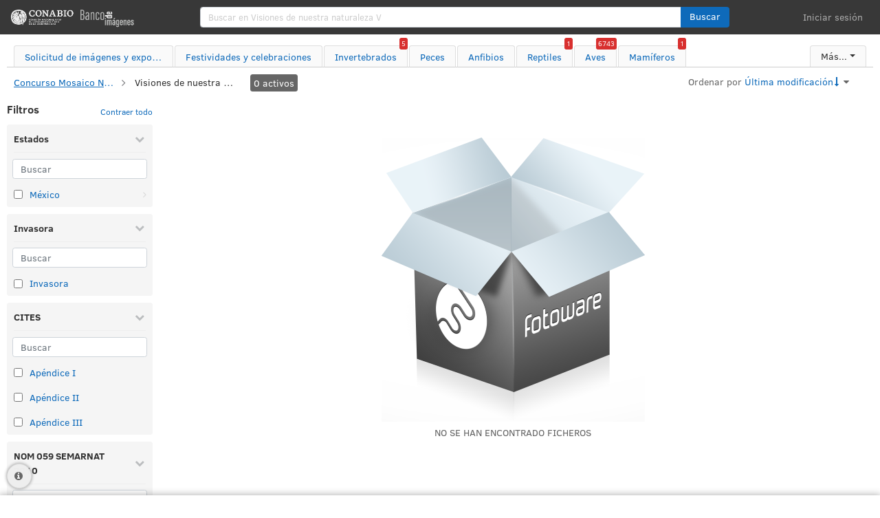

--- FILE ---
content_type: text/html; charset=utf-8
request_url: https://bdi.conabio.gob.mx/fotoweb/archives/5091-Concurso-Mosaico-Natura/Exposiciones/Visiones%20de%20nuestra%20naturaleza%20V/?25=Ave
body_size: 39999
content:
<!doctype html>   <html class="fotoweb-dark" style="overflow-y:scroll;" lang="es" xml:lang="es"><head><meta http-equiv="X-UA-Compatible" content="IE=Edge"><link rel="icon" type="image/png" href="/fotoweb/resources/logos/favicon.png" sizes="32x32"><title>FotoWeb</title><meta name="viewport" content="width=device-width,initial-scale=1,maximum-scale=1,minimum-scale=1"><meta charset="UTF-8"/>  <script>window.allowDarkModeGlobally = true;</script>  <script>window.DARK_MODE_LOCAL_STORAGE_KEY = 'fotoweb.dark.mode';
    window.DARK_MODE_LOCAL_STORAGE_ENABLED = '1';
    window.DARK_MODE_LOCAL_STORAGE_DISABLED = '0';
  
    window.darkModeSiteStatus = function() {
      return window.allowDarkModeGlobally === true;
    }
  
    window.darkModeUserStatus = function() {
      const darkModeWasSet = localStorage.getItem(DARK_MODE_LOCAL_STORAGE_KEY);
      if (darkModeWasSet === DARK_MODE_LOCAL_STORAGE_ENABLED || darkModeWasSet === DARK_MODE_LOCAL_STORAGE_DISABLED) {
        return darkModeWasSet === DARK_MODE_LOCAL_STORAGE_ENABLED;
      } else if (window.matchMedia && window.matchMedia('(prefers-color-scheme: dark)').matches) {
        return true;
      }
      return false;
    }
  
    window.darkModeGlobalSwitch = function(status) {
      const method = status ? 'add' : 'remove';
      document.documentElement.classList[method]('fotoweb-dark');
    }</script><script>// for the first time we have to check not only saved status but if dark mode is enabled globally
    window.darkModeGlobalSwitch(window.darkModeSiteStatus() && window.darkModeUserStatus());</script><meta name="ROBOTS" content="NOINDEX, FOLLOW"><script>(function() {
          var htmls = document.getElementsByTagName('html');
          for(var i=0; i < htmls.length; i++) {
              htmls[i].setAttribute('dir','ltr');
              if('he' === 'es') {
                  htmls[i].setAttribute('rtllanguage', true);
              }
          }
      })();</script>                          <link href="/fotoweb/_static/css/desktop/main_styles.css" rel="stylesheet" media="not print"/><link href="/fotoweb/_static/css/common/darkMode/styles/main/theme.css" rel="stylesheet" media="not print"/><link href="/fotoweb/resources/css/custom.css" rel="stylesheet" media="not print"/><noscript><style>.tempHidden {
        visibility: visible;
      }</style></noscript>  <script>//      (function() {
  //        var ga = document.createElement('script'); ga.type = 'text/javascript'; ga.async = true;
  //        ga.src = ('https:' == document.location.protocol ? 'https://ssl' : 'http://www') + '.google-analytics.com/ga.js';
  //        var s = document.getElementsByTagName('script')[0]; s.parentNode.insertBefore(ga, s);
  //      })();
      (function(i,s,o,g,r,a,m){i['GoogleAnalyticsObject']=r;i[r]=i[r]||function(){
      (i[r].q=i[r].q||[]).push(arguments)},i[r].l=1*new Date();a=s.createElement(o),
      m=s.getElementsByTagName(o)[0];a.async=1;a.src=g;m.parentNode.insertBefore(a,m)
      })(window,document,'script','//www.google-analytics.com/analytics.js','ga');
  
      ga('create', 'G-J7E5LGTC23', 'auto');
  	ga('send', 'pageview');</script>   <script>var _paq = _paq || [];
          _paq.push(['trackPageView']);
          _paq.push(['enableLinkTracking']);
          (function() {
              var u='http://bdi.conabio.gob.mx/fotoweb/';
              _paq.push(['setTrackerUrl', u+'piwik.php']);
              _paq.push(['setSiteId', parseInt('', 10)]);
              var d=document, g=d.createElement('script'), s=d.getElementsByTagName('script')[0];
              g.type='text/javascript'; g.async=true; g.defer=true; g.src=u+'piwik.js'; s.parentNode.insertBefore(g,s);
          })();</script>   <script>// see https://developers.google.com/tag-manager/devguide#restricting-tag-deployment
      dataLayer = [{
          'gtm.blacklist': ['nonGoogleScripts', 'nonGooglePixels', 'nonGoogleIframes', 'customScripts', 'customPixels']
      }];
      (function(w,d,s,l,i){w[l]=w[l]||[];w[l].push({'gtm.start':
          new Date().getTime(),event:'gtm.js'});var f=d.getElementsByTagName(s)[0],
          j=d.createElement(s),dl=l!='dataLayer'?'&l='+l:'';j.async=true;j.src=
          'https://www.googletagmanager.com/gtm.js?id='+i+dl;f.parentNode.insertBefore(j,f);
  })(window,document,'script','dataLayer','GT-K5L8PV8');</script> <script defer="defer" src="/fotoweb/_static/js/vendor.js"></script><script defer="defer" src="/fotoweb/_static/js/grid.js"></script><link href="/fotoweb/_static/css/grid.css" rel="stylesheet"></head><body>  <noscript><iframe src="https://www.googletagmanager.com/ns.html?id=GT-K5L8PV8" height="0" width="0" style="display:none;visibility:hidden"></iframe></noscript>  <div id="grid-action-panel-wrapper" class="navbar-fixed-bottom grid-action-panel"><div id="consent-forms-wrapper"></div><div id="go-top-top-wrapper"></div><div id="js-notification-wrapper" class="notification-wrapper"></div></div><div id="fb-root"></div><div id="header" class="navbar-custom navbar-custom-fixed-top"><div class="navbar-inner"><div id="navbarContainer" class="navbar-container"><button id="navbarMobileMenu" type="button" class="btn navbar-btn visibleOnMobile header-size-element" triggerflyoutmenu="true"><span>Menú</span></button> <a id="navbarLogo" class="navbar-logo header-size-element" href="/fotoweb/" rel="nofollow"><img alt="FotoWare logo" src="/fotoweb/resources/logos/main.png"/></a><nav class="main-menu-wrap"><div id="mainNavMenu" class="nav main-menu" data-visibility="false" data-testid="main-nav-menu"><div class="header-size-element main-menu-item"><a id="archivesLink" class="navigation-page-item main-menu-item-link" href="/fotoweb/archives/" tabindex="0" title="Los activos se organizan en archivos para mayor comodidad"><span class="fa main-menu-item-icon fa-folder"></span> <span class="main-menu-item-text">Archivos</span></a></div><div id="main-menu-albums" class="header-size-element main-menu-item"><a id="albumsLink" class="navigation-page-item main-menu-item-link" href="/fotoweb/albums/" tabindex="0" title="Los álbumes son grupos de fichros para colaboraciones y para compartir"><span class="fa main-menu-item-icon fa-briefcase"></span> <span class="main-menu-item-text">Álbumes</span></a></div><div class="header-size-element main-menu-item"><a id="pinsLink" class="js-pins-menu navigation-page-item main-menu-item-link" href="#" tabindex="0" title="Tus favoritos, guardados para un fácil acceso"><span class="fa main-menu-item-icon fa-thumb-tack"></span> <span class="main-menu-item-text">Pins</span></a></div></div></nav><div class="header-search"><div id="navbarSearchForm" class="navbar-search hiddenOnMobile tempHidden"><label for="mainSearchField" class="wcag-hidden">Buscar</label><div id="mainSearchFieldGroup" class="input-group search-query"><input id="mainSearchField" class="form-control main-search-field" role="search" placeholder="Buscar" name="search" value=""/> <span class="input-group-append navbar-search-append"><a id="clearIcon" class="clear-icon" href="" tabindex="0" title="Borrar búsqueda" aria-label="Borrar búsqueda"><span class="fa fa-times-circle"></span> </a><span id="advancedSearchLink" class="advanced-search-link pointer hiddenOnMobile tempHidden" tabindex="0" title="Búsqueda avanzada" aria-label="Búsqueda avanzada"><span class="icons"><em class="fa fa-circle icon-dot"></em><em class="fa fa-circle icon-dot"></em><em class="fa fa-circle icon-dot"></em> </span></span><span id="mainSearchButton" class="btn btn-primary main-search-btn header-size-element" tabindex="0" role="button"><span id="mainSearchButtonSpinner" class="fa fa-spin fa-spinner is-hide"></span> <span id="mainSearchButtonIcon" class="fa fa-search search-btn-icon"></span> <span class="search-btn-text">Buscar</span></span></span></div><div class="search-message"><span id="searchMessageContent" class="message-content hide"></span></div></div></div><div id="navigation" class="nav extended-nav">  <div id="menuAlerts" class="nav-item intranetextra-item alerts-header-button header-size-element"><a id="alertsLink" class="js-alerts nav-link intranetextra-link tempHidden" href="javascript:void(0);" tabindex="0" title="Alertas"><span class="fa menu-icon fa-bell-o" aria-label="Alertas"></span></a></div><div id="menuShoppingCart" class="nav-item intranetextra-item shopping-cart-header-button header-size-element"><a id="shoppingCartLink" class="js-alerts nav-link intranetextra-link tempHidden" tabindex="0" title="Cesta de la compra"><span class="fa menu-icon fa-shopping-cart" aria-label="Cesta de la compra"></span> <span id="shoppingCartCount" class="number-badge is-hide"></span><div class="shoppingCartNotificationOuter"><div class="shoppingCartNotificationInner"></div></div></a></div><div id="menuGoPro" class="nav-item intranetextra-item menu-go-pro header-size-element"><a id="goProLink" class="nav-link intranetextra-link tempHidden" target="_blank" href="/fotoweb/views/pro" tabindex="0" title="Ir a Pro"><span class="fa menu-icon fa-graduation-cap" aria-label="Ir a Pro"></span> <span class="menu-text">Pro</span></a></div><div class="js-upload-files-menu-item nav-item intranetextra-item header-size-element"></div><div class="js-buy-now-menu-item nav-item intranetextra-item menu-buy-now header-size-element"><a href="#" target="_blank" class="js-byu-now-link nav-link intranetextra-link menu-buy-now-link"><span class="menu-buy-now-link-title">Buy&lt;br/&gt;now</span></a></div><div class="js-tools right-bound settings-item dropdown tools tempOpacity0 header-size-element"></div><div id="userMenuButton" class="nav-item settings-item tempHidden header-size-element"></div><div id="js-embed-login-control" class="nav-item settings-item hiddenOnMobile login header-size-element tempHidden"><span class="cursorPointerIcon nav-link settings-link js-login-link" tabindex="0">Iniciar sesión</span></div></div></div></div></div><div class="hide"><div id="js-notification-bar" class="alert alert-dismissible fade show in" role="alert"><span class="text-placeholder"></span> <button type="button" class="alert-close close" data-dismiss="alert" aria-label="Cerrar alerta" tabindex="0"><span aria-hidden="true">&times;</span></button></div></div><div class="hiddenOnMobille"><div id="archiveTabsWrapper" class="tempHidden"></div></div><div id="wrapper"><div id="breadcrumbsContent" class="tempHidden breadcrumbs-toolbar"></div><div class="grid-content-wrapper grid-layout-main"><div class="grid-layout-sidebar"><div id="sidebar" class="tempHidden"><div id="folderNavigationCollapseAll" class="collapse-all hide"><span id="collapseAll" class="collapse-all-link" tabindex="0">Contraer todo</span></div><div id="folderNavigation" class="js-folder-navigation folder-navigation"></div><div id="taxonomy-navigation" class="taxonomy-navigation"></div><div id="js-grid-comments" class="fotoweb-comments hide"><div class="nav-header">Comentarios</div><div id="gridCommentsPlaceholder"></div></div></div></div><div class="grid-layout-content"><div id="thumbnailWrapper"><ul class="thumbnails tempHidden">    </ul><div id="emptyFolder" style="display:none;"><div class="emptyInner"><img src="/fotoweb/_static/gfx/emptyfolder.png" alt=""/><p><strong>NO HAY FICHEROS</strong>ENCONTRADO!</p></div></div></div></div></div></div><div id="footer"><div class="row"><div class="col-lg-3 col-md-3 col-sm-3 col-3 footer-coloumn"><ul class="nav nav-stacked">  <li><a href="/fotoweb/views/contact-information" title="Contáctenos" rel="nofollow" class="js-static-page">Contáctenos</a></li>    </ul></div><div class="col-lg-3 col-md-3 col-sm-3 col-3 footer-coloumn">   <div class="js-custom-footer" data-markdown="### [**¿Quieres usar o proporcionar imágenes?**]( https://www.biodiversidad.gob.mx/conabio/banco-de-imagenes)"></div>  </div><div class="col-lg-3 col-md-3 col-sm-3 col-3 footer-coloumn">  <div class="js-custom-footer" data-markdown=""></div>  </div>  </div></div><script>window.defaultVars = {
      downloadTermsAndConditionsRevision: '0',
      downloadTermsAndConditionsInterval: 'Never',
      downloadTermsAndConditionsHref: '/fotoweb/views/download-terms-and-conditions',
      productName: "FotoWeb",
    };</script><script>window.globalMessages = {
      common: {
        add: "Añadir",
        address: "Dirección",
        albumName: "Nombre del álbum",
        albums: "Álbumes",
        allArchives: "Todos los archivos",
        and: "y",
        anonymous: "Anónimo",
        anonymousUser: "Usuario anónimo",
        apply: "Aplicar",
        archives: "Archivos",
        assets: "activos",
        back: "Atrás",
        builtInFields: "Campos integrados",
        cancel: "Cancelar",
        change: "Cambiar",
        checkbox: "Caja",
        clear: "Limpiar",
        clickToCopy: "Haga clic para copiar",
        clickToSet: "Haga clic para establecer",
        copied: "Copiado",
        copyToClipboard: "Copiar en el portapapeles",
        centimeters: "centímetros",
        collapse: "Contraer",
        color: "Color",
        comment: "Comentario",
        comments: "Comentarios",
        companyName: "Nombre de la compañía",
        create: "Crear",
        del: "Eliminar",
        deflt: "Predeterminado",
        dropDown: "Desplegable",
        setAsDefault: "Establecer por defecto",
        description: "Descripción",
        dragToExternal: "Arrastrar al sistema externo",
        dragSelection: "Arrastrar la selección al sistema externo",
        edit: "Editar",
        emptyValue: "Limpiar",
        error: "Error",
        example: "Ejemplo",
        expand: "Expandir",
        fieldValues: "Valores de campo existentes",
        fileName: "Nombre del fichero",
        fileSelect: "Seleccione un fichero",
        fileSmall: "fichero",
        filesSmall: "ficheros",
        filtersCapitalized: "Filtros",
        findContent: "Buscar contenidos",
        generalCapitalized: "General",
        go: "Adelante",
        goToTop: "Ve arriba",
        hit: "resultado",
        hits: "resultados",
        ignore: "Ignorar",
        in: "en",
        inches: "pulgadas",
        info: "Info",
        inSmth: "en",
        label: "Etiqueta",
        modify: "Modificar",
        more: "Más...",
        moreInfo: "Más información",
        next: "siguiente",
        nextFile: "Siguiente fichero",
        newFolder: "Carpeta nueva",
        newFolderName: "Nuevo nombre de carpeta",
        noAssetsFound: "No se encuentran activos",
        none: "Ninguno",
        notAvailable: "No disponible",
        notSet: "No establecido",
        ok: "Ok",
        of: "de",
        phone: "Teléfono",
        placeholder: "Introducir algo aquí...",
        placeholderClickToSet: "Haga clic ahora para establecer",
        placeholderComment: "Escriba su comentario aquí...",
        pin: "Pin",
        pins: "Pins",
        preview: "Vista previa",
        previous: "anterior",
        previousFile: "Fichero anterior",
        processing: "Procesando...",
        query: "Consulta",
        rating: "Puntuación",
        selected: "Seleccionado",
        show: "Mostrar",
        status: "Estado",
        text: "Texto",
        title: "título",
        toggleOff: "Desactivar",
        toggleOn: "Activar",
        tryAgain: "Intentar de nuevo",
        unpin: "Desanclar",
        up: "Subir",
        wantToLeave: "¿Desea realmente abandonar la página?",
        welcome: "Bienvenido",
        metadata: "Metadatos",
        restore: "Restaurar",
        duplicate: "Duplicar",
        useDefault: "Uso por defecto",
        all: "Todo",
        terms: "Términos",
        refresh: "Actualizar",
        bagFieldTooltip: "Presione Enter para agregar {0}",
        unPinAssets: "Desanclar todos los activos",
        stepOf: "Paso {0} de {1}",
        customize: "Personalizar",
      },
      errors: {
        accessDenied: "Acceso denegado",
        baseError: "¡Lo sentimos! ¡Algo salió mal! No parece haber afectado sus datos. Por favor, notifíquelo al administrador del sistema si persiste el problema.",
        errorDetails: "Detalles del error",
        sessionExpired: "Su sesión ha caducado. Se volverá a cargar la página.",
        archiveAccess: "No tienes acceso a este archivo.",
        collectionAccess: "No tienes acceso a esta colección.",
        commentAdd: "Lo sentimos, pero usted no tiene derechos para comentarios.",
        common: "Lo sentimos, pero algo salió mal al ejecutar la acción. Vuelva a intentarlo o póngase en contacto con el administrador del sistema.",
        modalNoTarget: "Se ha producido un error al subir uno o más de los activos. Informe al administrador del sistema si el problema persiste.",
        onCopy: "Se ha producido un error al copiar uno o varios de los activos. Los activos pueden haber sido eliminados de la fuente. Informe al administrador del sistema si el problema persiste.",
        onMove: "Se ha producido un error al mover uno o más de los activos. Los activos pueden haber sido eliminados de la fuente. Informe al administrador del sistema si el problema persiste",
        onRename: "Se ha producido un error al cambiar el nombre de uno o más de los activos. Los activos pueden haber sido eliminados de la fuente. Informe al administrador del sistema si el problema persiste.",
        onDonwload: "Se produjo un error al preparar la descarga. Los activos pueden haber sido eliminados de la fuente o no pudieron procesar los ficheros. Por favor, notifíquelo al administrador del sistema si persiste el problema.",
        onDuplicate: "Se ha producido un error al duplicar este activo. El activo puede haber sido eliminado de la fuente. Informe al administrador del sistema si el problema persiste.",
        onDelete: "Se ha producido un error al eliminar uno o varios de los activos. Los activos pueden haber sido eliminados de la fuente. Informe al administrador del sistema si el problema persiste.",
        onRotate: "Se ha producido  un error al girar uno o más de los activos. Los activos pueden haber sido eliminados de la fuente. Informe al administrador del sistema si el problema persiste.",
        onNoteEdit: "Se ha producido un error al cambiar uno o varios de los activos. Los activos pueden haber sido eliminados de la fuente. Informe al administrador del sistema si el problema persiste.",
        onAlbumCreate: "No se ha podido crear el álbum. Por favor, inténtelo otra vez más tarde.",
        onAssetsUpdate: "Se ha producido un error al actualizar uno o más de los activos. Los activos pueden haber sido eliminados de la fuente. Informe al administrador del sistema si el problema persiste.",
        onShare: "Lo sentimos mucho, pero no se puede compartir su álbum en este momento. Vuelva a intentarlo o póngase en contacto con el administrador del sistema.",
        oops: "¡Lo sentimos!",
        pinLimit: "Has alcanzado el número máximo de activos anclados.",
        simple: "Se ha producido un error. Póngase en contacto con su administrador local.",
        tryAgain: "Lo sentimos, pero algo salió mal. Inténtalo de nuevo.",
        videoPlayerError: "Lo sentimos, este fichero no se puede reproducir.",
        taxonomyAdd: "Se produjo un error al añadir el elemento de taxonomía.",
        taxonomyDelete: "Se produjo un error al eliminar el elemento de taxonomía.",
        taxonomyFetch: "Se produjo un error al recuperar elementos de la taxonomía.",
        taxonomyUpdate: "Se produjo un error al actualizar el elemento de taxonomía.",
        sessionTerminate:"Se produjo un error no exceptuado al finalizar la sesión.",
        invalidRegExp: "Expresión regular invalidada",
      },
      success: {
        onUpload: "los activos se han subido con éxito en",
      },
      upload: {
        allUploaded: "Posprocesamiento... Sus archivos estarán listos pronto. Ahora puede cerrar esta ventana.",
        archiveIsUnavailable: "El archivo &lt;strong&gt;{0}&lt;/strong&gt; ya no está disponible. Vuelve a intentarlo más tarde o ponte en contacto con tu administrador.",
        defaultAreaName: "Área de subida",
        error: "Algo ha salido mal y ha fallado la subida. Por favor, vuelva a intentarlo. Si el problema persiste, póngase en contacto con el administrador del sistema.",
        fail: "Fallo al cargar fichero(s)",
        filesCount: "fichero(s) añadidos al área de colocación.",
        inProgress: "La subida está en curso",
        noArchives: "No hay archivos disponibles",
        remainSingle: "fichero pendiente",
        remainMultiply: "ficheros pendientes",
        rootFolder: "Carpeta raíz",
        selectArchive: "Seleccionar archivo",
        selectDestination: "Seleccionar un destino de subida",
        selectFolder: "Seleccionar una carpeta",
        severalFilesWithSameName: "Hay varios archivos con el mismo nombre. Por favor, deje uno solo antes de añadir el archivo .xmp.",
        success: "los activos se han subido con éxito en",
        tokensLoadError: "Servidor no disponible. Por favor, inténtelo de nuevo más tarde.",
        dropFilesHere: "Suelta los ficheros aquí",
        dropFilesHereFull: "Suelta los archivos aquí o haga clic para navegar",
        dropFilesHereOr: "Soltar los ficheros aquí o",
        browse: "examinar",
      },
      widgets: {
        loginToFotoWeb: "Inicie sesión en FotoWeb",
        noData: "sin datos",
        remainSingle: "fichero pendiente",
        remainMultiply: "ficheros pendientes",
        searchEmpty: "No se han encontrado ficheros",
        showAllItems: "Mostrar todos los artículos",
      },
      noCollections: {
        albums: "No se han encontrado álbumes",
        archives: "No se han encontrado archivos",
        assets: "No se han encontrado ficheros",
        noMetadataViews: "No se han encontrado vistas de metadatos",
        noRegions: "No se han encontrado regiones",
        noAdditionalFields: "No se han encontrado campos adicionales",
        noMetadataFieldsFound: "No se encontraron campos de metadatos",
        noRegionFields: "No se encontraron campos de región",
        noBuiltInFields: "No se han encontrado campos integrados",
        noWatermarksFound: "No se han encontrado marcas de agua",
        noInvitationsFound: "No se encontraron invitaciones",
        noItems: "No hay artículos",
        noItemsFound: "No se encontraron artículos",
        noRowsToShow: "No hay filas para mostrar",
        noMarkers: "No se encontraron marcadores",
        noActions: "No se encontraron acciones.",
        noCrops: "No se encontraron perfiles de recorte",
        noProcessing: "No se encontraron perfiles de procesamiento",
        noProcessingSets: "No se encontraron conjuntos de perfiles de procesamiento",
        noPublicAlbums: "No hay álbumes públicos disponibles.",
        noPublicArchives: "No hay archivos públicos disponibles",
        noRenditions: "No se encontraron vistas previas",
        noIccProfile: "No se encontraron perfiles de icc",
        noTemplates: "No se encontraron plantillas",
        noCategories: "No se encontraron categorías",
        noFields: "No se encontraron campos",
        noForms: "No se encontraron formularios",
      },
      fwdt: {
        alreadyHave: "ya tengo los complementos de FotoWare",
        someFeatures: "Algunas de las características de este sitio requieren",
        desktop: "instalar los complementos de FotoWare",
        newVersion: "Nueva versión de los complementos de FotoWare",
        available: "está disponible",
      },
      master: {
        errorCommon: "Lo sentimos, pero algo salió mal al ejecutar la acción. Vuelva a intentarlo o póngase en contacto con el administrador del sistema.",
        alertStart: "Una alerta con consulta",
        alertEnd: "se ha creado",
      },
      metaEditor: {
        discardCancel: "Continua editando",
        discardMessage: "Tienes cambios no guardados",
        discardOk: "Descartar los cambios",
        errorEdit: "Se ha producido un error al cambiar uno o varios de los activos. Los activos pueden haber sido eliminados de la fuente. Informe al administrador del sistema si el problema persiste.",
        errorSetNotLoaded: "MetadataSet no está cargado. Debe cargarlo primero.",
        errorBatchEdit: "Se ha producido un error al cambiar uno o más de los metadatos de los activos. Los activos pueden haber sido eliminados de la fuente. Informe al administrador del sistema si el problema persiste.",
        successBatchEdit: "Los metadatos del activo se han actualizado con éxito",
        noCommonData: "No hay metadatos comunes para los activos seleccionados",
      },
      taxonomy: {
        addTitle: "Añadir término",
        conflict: "Esta clasificación ya existe",
        deleteTaxonomyItem: "Eliminar elemento de taxonomía",
        deleting: "El elemento de clasificación contiene niños. ¿Está seguro de que desea borrarlo?",
        editCustomSearch: "Búsqueda personalizada",
        editDescription: "Descripción",
        editHint: "Sugerencia",
        editLabel: "Etiqueta",
        editNavigate: "Navegar",
        editQuery: "Consulta",
        editSet: "Establecer",
        editTaxonomyItem: "Editar elemento de la clasificación",
        editUsage: "Utilización",
        editValue: "Valor",
        errorFetch: "No se puede recuperar el antecesor de la clasificación",
        filtersTitle: "Filtros",
        filterTitle: "Filtro",
        noItems: "No hay artículos",
        placeholder: "Introducir término aquí...",
        placeholderNewValue: "Introducir nuevo valor",
        selectTaxonomyItem: "Seleccionar elemento de taxonomía",
        taxonomyTitle: "Taxonomía",
        termExists: "El elemento de la clasificación ya existe",
        taxonomyDisabled: "La navegación por taxonomías para este archivo está deshabilitada.",
        collapseExpand: "Contraer/expandir árbol de búsqueda",
        addFilterItem: "Añadir elemento de filtro",
        filterValue: "valor de filtro",
        deleteFilter: "Eliminar elemento de filtro",
        editFilter: "Editar elemento de filtro",
        addChildFilter: "Añadir elemento de filtro de niño",
      },
      tags: {
        add: "Haga clic para añadir etiquetas",
        addMore: "Haga clic para añadir más etiquetas",
        removeTag: "Quitar etiqueta",
        tags: "etiquetas",
      },
      intervals: {
        immediate: "Inmediato",
        hour: "Cada una hora",
        sixHours: "Cada 6 horas",
        day: "Todos los días",
        week: "Cada una semana",
        month: "Cada un mes",
      },
      alerts: {
        alertCreated: "Alerta creada",
        assetDuplicated: "Este activo está duplicado",
        noAlerts: "No tiene alertas",
        retranscodeStarted: "La re-transcodificación se ha iniciado",
        selectArchive: "Seleccionar archivo",
        selectInterval: "Seleccionar intervalo",
        toAlbumAsset: "Este activo se ha añadido a",
        toAlbumWant: "¿Desea",
        toAlbumShare: "compartir este álbum",
        wasAdded: "el activo se ha añadido a",
        wereAdded: "los activos se han añadido a",
      },
      search: {
        clear: "Borrar búsqueda",
        invalidParameters: "Parámetros inválidos",
        noAssetsFound: "Su búsqueda no ha obtenido ningún resultado",
        placeholderHomePage: "Buscar en los archivos",
        recent: "Búsquedas recientes",
        search: "Buscar",
        searchFor: "Buscar",
        searchForMultipleValues: "Búsqueda de múltiples valores",
        searchIn: "Buscar en",
        searchString: "Cadena de búsqueda",
        searchNameEmail: "Buscar nombre o correo electrónico",
        submitSearch: "Enviar búsqueda",
      },
      advancedSearch: {
        any: "Cualquiera",
        grayscale: "Escala de grises",
        landscape: "Horizontal",
        portrait: "Vertical",
        noMetadata: "No hay metadatos",
        little: "Pequeño",
        normal: "Normal",
        online: "En línea",
        offline: "Fuera de línea",
        image: "Imagen",
        video: "Vídeo",
        audio: "Audio",
        graphic: "Gráfico",
        document: "Documento",
        fileName: "Nombre del fichero",
        folderName: "Nombre de la carpeta",
        fullPath: "Ruta completa",
        other: "Otros",
        selectMetadataField: "Seleccionar campo de metadatos",
        addMetadataCriteria: "Añadir criterios de metadatos",
        cameraDate: "Fecha de cámara",
        cameraDateFrom: "Fecha de cámara desde",
        cameraDateTo: "Fecha de cámara hasta",
        colorSpace: "Espacio de color",
        documentType: "Tipo de documento",
        fileAttributes: "Atributos del fichero",
        fileSize: "Tamaño del fichero",
        from: "desde",
        imageAttributes: "Atributos de la imagen",
        imagePixelHeightFrom: "Altura en píxeles de la imagen desde",
        imagePixelHeightTo: "Altura en píxeles de la imagen a",
        imageHeight: "Altura de imagen",
        imageWidth: "Ancho de imagen",
        imagePixelWidthFrom: "Ancho en píxeles de la imagen desde",
        imagePixelWidthTo: "Ancho de píxeles de la imagen a",
        iptcDate: "Fecha IPTC",
        iptcDateFrom: "Fecha IPTC desde",
        iptcDateTo: "Fecha IPTC a",
        mb: "Mb",
        metadataStatus: "Estado de metadatos",
        modifiedTime: "Fecha modificación",
        modifiedTimeFrom: "Fecha modificación desde",
        modifiedTimeTo: "Fecha modificación hasta",
        orientation: "Orientación",
        pixels: "pixeles",
        releaseDate: "Fecha de lanzamiento",
        releaseDateFrom: "Fecha de lanzamiento desde",
        releaseDateTo: "Fecha de lanzamiento hasta",
        searchInAllFields: "Buscar en todos los campos",
        selectDateType: "Seleccionar tipo de fecha",
        selectPathType: "Seleccionar el tipo de ruta",
        storage: "Almacenamiento",
        to: "a",
      },
      share: {
        addPeople: "Añadir personas",
        addMessage: "Añadir un mensaje",
        addMorePeople: "Añadir más personas",
        albumShareUrl: "URL para compartir el álbum",
        allowDownloads: "Permitir descargas",
        download: "Descargar",
        contribute: "Contribuir",
        from: "Desde",
        message: "Mensaje",
        openPermissions: "Compartiendo permisos",
        removeShare: "Cancelar compartir con",
        share: "Compartir",
        shareWith: "Compartir con",
        showOnHomepage: "Mostrar en página de inicio",
        showOnHomepageDateFrom: "Mostrar en la página de inicio desde la fecha",
        showOnHomepageDateTo: "Mostrar en la página de inicio hasta la fecha",
        showOnHomepageTimeFrom: "Mostrar en la página de inicio desde la hora",
        showOnHomepageTimeTo: "Mostrar en la página de inicio hasta la hora",
        subject: "Asunto",
        to: "Hasta",
        url: "URL",
      },
      modals: {
        titleAlerts: "Alertas",
        titleApproveUser: "Aprobar usuario",
        titleAuthError: "Error de autenticación",
        titleCopy: "Copiar en",
        titleCrop: "Cortar",
        titleCreateAlert: "Crear una alerta",
        titleDelete: "Eliminar",
        titleDesktopInstall: "Instalar Complementos de FotoWare",
        titleDownload: "Descargar",
        titleDownloadFinish: "Procesamiento finalizado",
        titleDownloadRendition: "Seleccionar formato",
        titleDuplicate: "Duplicar",
        titleError: "Error",
        titleExport: "Exportar",
        titleInform: "Información",
        titleInviteUsers: "Invitar a usuarios",
        titleManageExports: "Administrar exportaciones",
        titleMove: "Mover a",
        titlePrompt: "¿Está seguro?",
        titleRename: "Introducir nuevo nombre",
        titleSearch: "Buscar",
        titleSearchAdvanced: "Búsqueda avanzada",
        titleSelectImage: "Widget de selección",
        titleSetNote: "Establecer nota",
        titleAddText: "Editar metadatos de",
        titleSetRating: "Establecer puntuación",
        titleSetStatus: "Establecer estado",
        titleShare: "Compartir",
        titleSignUpDetails: "Detalles para el registro",
        titleSignupsPendingApproval: "Registros pendientes",
        titleSignupsTermsAndConditions: "Términos y Condiciones",
        titleChangePassword: "Cambiar contraseña",
        titleCreateInvitations: "Invitar a usuarios",
        titleManageInvitations: "Gestionar invitaciones abiertas",
        titleUploadTo: "Subir a FotoWare",
        titleWebhooks: "Administrar webhooks",
        titleCreateSmartFolder: "Crear SmartFolder en",
        titleEditSmartFolder: "Editar SmartFolder",
        titleManageUsers: "Gestionar usuarios",
        titleManageGroups: "Gestionar grupos",
        titleManageArchives: "Gestionar archivos",
        titleManageMetadataViews: "Gestionar vistas de metadatos",
        titleManageWorkflows: "Administrar flujos de trabajo",
        titlePrintWithAnnotations: "Seleccione anotaciones para imprimir",
        titleEditValues: "Editar valores",
        titleDeleteConfirmation: "Eliminar confirmación",
        titleRevokeConfirmation: "Revocar confirmación",
        contentRemoveConfirmation: "¿Estás seguro de que quieres eliminar &#39;{0}&#39;?",
        titleUnsavedChanges: "Cambios no guardados",
        contentUnsavedChanges: "Hay cambios sin guardar.",
        titleImportantNote: "¡Nota importante!",
        titleWarning: "Aviso",
        titleArchivesAccessList: "Lista de acceso a los archivos",
        titleTemplatesAccessList: "Lista de acceso a plantillas",
        titleTemplatesArchiveFilter: "Filtro de archivo de plantillas",
        titleAppCreated: "La aplicación se ha creado con éxito",
        titleSecretGenerated: "Se ha generado correctamente un nuevo &quot;client secret&quot;",
        titleProvidePassword: "Por favor proporciona una contraseña",
        titleViewConsentForm: "Ver formulario de consentimiento",
        titleManageConsent: "Administrar el consentimiento",
        titleLinkedAssets: "Activos vinculados",
        titleLinkAssets: "Vincular activos al formulario de consentimiento",
        titleConfirmUnlinkAssets: "Desvincular todos los activos",
        titleRotate: "Girar",
        titleDeleteAllPins: "Eliminar todos los pines",
        titleMergeCategories: "Combinar categorías de consentimiento",
        contentDeleteAllPins: "Todos los activos anclados se quitarán de este área. ¿Estás seguro de que deseas desanclar todos los activos?",
      },
      buttons: {
        add: "Añadir",
        alertNew: "Añadir nueva alerta",
        alerts: "Alertas",
        annotationsOff: "Desactivar anotaciones",
        annotationsOn: "Activar anotaciones",
        toggleZoomMode: "Cambiar el modo de zoom",
        toggleAnnotations: "Alternar modo de anotaciones",
        fullscreenView: "Vista de pantalla completa",
        clone: "Clonar",
        close: "Cerrar",
        confirm: "Confirmar",
        copy: "Copiar",
        clear: "Limpiar",
        clearAll: "Limpiar todo",
        clearCover: "Quitar portada",
        continue: "Continuar",
        createAlert: "Crear una alerta",
        done: "Hecho",
        download: "Descargar",
        downloadAllAs: "Descargar todo como",
        discard: "Descarte",
        keepWorking: "Continuar trabajando",
        move: "Mover",
        newFolder: "Carpeta nueva",
        ok: "OK",
        rename: "Renombrar",
        retry: "Reintentar",
        edit: "Editar",
        save: "Guardar",
        search: "Buscar",
        select: "Seleccionar",
        setCover: "Establecer portada",
        show: "Mostrar",
        startDots: "Iniciar...",
        startDownload: "Iniciar descarga",
        update: "Actualizar",
        upload: "Subida",
        yes: "Sí",
        yesCapital: "SÍ",
        quickButtons: "Botones de acceso rápido",
        replaceOnAllButton: "Guardar",
        appendToAllButton: "Adjuntar a todos",
        accept: "Aceptar",
        next: "Siguiente",
        remove: "Quitar",
        print: "Imprimir",
        invite: "Invitar",
        generate: "Generar",
        testConnection: "Conexión de prueba",
        createVerifyDB: "Crear y verificar la base de datos",
        apply: "Aplicar",
        deleteMultiple: "Eliminar varios",
        no: "No",
        pinCollection: "Anclar colección",
        view: "Vista",
        decline: "Declinar",
        actions: "Acciones",
        addToAlbum: "Añadir al álbum",
        copyTo: "Copiar en...",
        cropDownload: "Recortar y descargar",
        editMetadata: "Editar metadatos",
        export: "Exportar",
        moveTo: "Mover a...",
        moveToBottom: "Mover al final",
        moveToLeft: "Mover a la izquierda",
        moveToRight: "Mover a la derecha",
        moveToTop: "Mover al principio",
        removeFromAlbum: "Eliminar del álbum",
        reTranscode: "Re-transcodificación",
        rotate: "Girar",
        setNote: "Establecer nota",
        setRating: "Establecer puntuación",
        setStatus: "Establecer estado",
        useAsCover: "Utilizar como portada",
        useAsPoster: "Usar como portada",
        viewForm: "Ver formulario",
        manageConsent: "Administrar el consentimiento",
        mark: "Marca",
        unmark: "Desmarcar",
        markNoConsentNeeded: "Marcar como &#39;No se necesita consentimiento&#39;",
        markMoreConsentNeeded: "Marcar como &#39;Se necesita más consentimiento&#39;",
        unmarkNoConsentNeeded: "Desmarcar como &#39;No se necesita consentimiento&#39;",
        unmarkMoreConsentNeeded: "Desmarcar como &#39;Se necesita más consentimiento&#39;",
        link: "Enlace",
        linkAssets: "Vincular activos",
        unlink: "Desconectar",
        unlinkAll: "Desvincular todo",
        unlinkSelected: "Desvincular seleccionado",
        showLess: "Mostrar menos",
        showMore: "Mostrar más",
        merge: "Unir",
        clearSelection: "Limpiar selección",
        back: "Atrás",
        submit: "Enviar",
      },
      grid: {
        albumArchiveLabel: "Guardar àlbum",
        albumUnarchiveLabel: "Desarchivar álbum",
        albumDeleteLabel: "Eliminar álbum",
        albumUndeleteLabel: "Restaurar álbum",
        collectionArchive: "Archivo",
        collectionUnarchive: "Desarchivar",
        collectionDelete: "Eliminar",
        collectionUndelete: "Deshacer borrar",
        newFileName: "Nuevo nombre de fichero",
        selectRendition: "Seleccionar formato",
        thumbHightQuality: "Miniaturas de alta calidad",
        pins: "Anclar un activo para acceder fácilmente más tarde",
        warningSelectedMessage: "La actualización de un campo de metadatos en varios activos sobrescribirá los metadatos existentes en esos campos para todos los activos seleccionados.",
        filesSelected: "Ficheros seleccionados",
        noActionsAvailable: "No hay acciones disponibles para los activos seleccionados",
        deleteAssetTitle: "¿Estás seguro de que deseas eliminar los activos?",
        deleteAssetContent: "Eliminar estos activos implica que los eliminarás de todos los archivos. Después de la eliminación, ya no estarán disponibles para ningún usuario.",
        duplicateAssestsConfirm: "¿Realmente deseas duplicar el/los activo/s seleccionados?",
      },
      time: {
        second: "segundo",
        seconds: "segundos",
        min: "min",
        minute: "minuto",
        minutes: "minutos",
        hour: "hora",
        hours: "horas",
        day: "día",
        days: "días",
        month: "mes",
        months: "meses",
        year: "año",
        years: "años",
        ago: "hace",
        agoYear: "hace 1 año",
        agoYears: "hace %d años",
        agoMonth: "hace 1 mes",
        agoMonths: "hace %d meses",
        agoDay: "hace 1 día",
        agoDays: "hace %d días",
        agoHour: "hace 1 hora",
        agoHours: "hace %d horas",
        agoMinute: "hace 1 minuto",
        agoMinutes: "hace %d minutos",
        agoSecond: "hace 1 segundo",
        agoSeconds: "hace %d segundos",
  
        now: "En este momento",
        lessMinute: "Hace menos de un minuto",
        lessHour: "Hace menos de una hora",
        today: "Hoy",
        thisYear: "Este año",
        thisMonth: "Este mes",
  
        incrementHour: "Horas de incremento",
        incrementMinute: "Minutos de incremento",
        incrementSecond: "Segundos de incremento",
        decrementHour: "Disminuir horas",
        decrementMinute: "Disminuir minutos",
        decrementSecond: "Disminuir segundos",
        toggleMeridian: "Alternar meridiano",
      },
      comments: {
        actions: "Acciones de comentario",
        create: "Crear comentario",
        del: "Eliminar comentario",
        drop: "Soltar imágenes aquí...",
        edit: "Editar comentario",
      },
      annotations: {
        add: "Haga clic para editar la descripción",
        annotations: "Anotaciones",
        annotation: "Anotación",
        iconSet: "Establecer icono:",
        rectangleButton: "Crear rectángulo",
        ellipseButton: "Crear elipse",
        pinButton: "Crear pin",
        polygonButton: "Crear polígono",
        arrowButton: "Crear flecha",
        deleteAnnotationText: "¿Estás seguro de que quieres eliminar esta anotación?",
        editText: "Editar descripción",
        emptyAnnotationText: "Sin descripción establecida",
        copyAnnotationLink: "Copiar enlace de anotación",
        deletedUser: "Usuario eliminado",
        printAnnotation: "Imprime esta anotación",
      },
      compare: {
        leftSticker: "Original",
        rightSticker: "Mejorado",
        tooltip: "Arrastrar esta línea para mostrar la diferencia entre las dos imágenes",
      },
      screens: {
        enterName: "Introducir un nombre para la pantalla...",
        empty: "Enviar ficheros desde su dispositivo móvil",
      },
      actions: {
        crop: "Cortar",
        edit: "Editar",
        open: "Abrir",
        runNow: "Ejecutar ahora",
      },
      momentJs: {
        months: "Enero_Febrero_Marzo_Abril_Mayo_Junio_Julio_Agosto_Septiembre_Octubre_Noviembre_Diciembre",
        monthsShort: "Ene_Feb_Mar_Abr_May_Jun_Jul_Ago_Sep_Oct_Nov_Dic",
        weekdays: "Lunes_Martes_Miércoles_Jueves_Viernes_Sábado_Domingo",
        weekdaysShort: "Lun_Mar_Mie_Jue_Vie_Sab_Dom",
        weekdaysMin: "Lu_Ma_Mi_Ju_Vi_Sa_Do",
        calendarAt: "a las",
        calendarSameDay: "Hoy a las",
        calendarNextDay: "Mañana a las",
        calendarLastDay: "Ayer a las",
        calendarLast: "Último",
        future: "en",
        past: "hace",
        s: "unos pocos segundos",
        m: "un minuto",
        mm: "minutos",
        h: "una hora",
        hh: "horas",
        d: "un día",
        dd: "días",
        M: "un mes",
        MM: "meses",
        y: "un año",
        yy: "años",
      },
      datepicker: {
        months: "Enero_Febrero_Marzo_Abril_Mayo_Junio_Julio_Agosto_Septiembre_Octubre_Noviembre_Diciembre",
        monthsShort: "Ene_Feb_Mar_Abr_May_Jun_Jul_Ago_Sep_Oct_Nov_Dic",
        days: "Lunes_Martes_Miércoles_Jueves_Viernes_Sábado_Domingo",
        daysShort: "Lun_Mar_Mie_Jue_Vie_Sab_Dom",
        daysMin: "Lu_Ma_Mi_Ju_Vi_Sa_Do",
        today: "Hoy",
        clear: "Limpiar",
        range: "Rango",
        oneTime: "Un día",
        noDate: "Sin fecha",
      },
      login: {
        wrongData: "Nombre de usuario o contraseña incorrectos",
        wrongLicense: "Sus credenciales son válidas, pero el sistema se ha quedado sin licencias. Póngase en contacto con el administrador de su sitio.",
        alreadyLoggedIn: "Sus credenciales son válidas, pero está registrado en algún otro sitio. Por favor, cierre sesión en otros navegadores y vuelva a intentarlo.",
        tooManyUsers: "Sus credenciales son válidas, pero hay demasiados usuarios registrados en el sistema en este momento. Intenta acceder de nuevo más tarde.",
        accountExpired: "Sus credenciales son válidas, pero su cuenta ha caducado. Póngase en contacto con el administrador de su sitio.",
        accountLockedOut: "Sus credenciales son válidas, pero su cuenta ha sido bloqueada. Póngase en contacto con el administrador de su sitio.",
        passwordExpired: "Tu contraseña ha expirado. Utiliza &#39;Olvidé mi contraseña&#39; para restablecer tu contraseña o comunícate con el administrador del sistema.",
        serverError: "No se puede iniciar sesión. Si el problema persiste, comuníquese con el administrador del sitio.",
      },
      markers: {
        markerMetadataEditor: "Editor de metadatos del marcador",
      },
      password: {
        oldPasswordError: "La contraseña anterior no coincide",
        newPasswordPolicyError: "La nueva contraseña no cumple con la política de contraseñas",
        noUserWithEmail: "No hay ningún usuario con esta dirección de correo electrónico",
        resetPasswordNotAvailable: "Un usuario con esta dirección de correo electrónico no existe, o el restablecimiento de la contraseña no está disponible para este usuario. Por favor, póngase en contacto con un administrador del sitio para obtener ayuda.",
        mongoDbInsertFailed: "Ocurrió un error inesperado. Vuelva a intentarlo o póngase en contacto con un administrador del sistema para obtener ayuda.",
        mongoDbUpdateFailed: "Ocurrió un error inesperado. Vuelva a intentarlo o póngase en contacto con un administrador del sistema para obtener ayuda.",
        passwordResetExpired: "El enlace de restablecimiento de contraseña ha caducado",
        fieldRequired: "Este es un campo obligatorio",
        passwordsNotEqual: "Las contraseñas no coinciden",
      },
      signUp: {
        breakSignUpProcess: "El proceso de registro será cancelado",
        noPendingApprovalUsers: "No hay usuarios pendientes de autorización",
        signupRecordNotFound: "El registro no se pudo completar. Por favor, comience de nuevo o póngase en contacto con un administrador del sistema para obtener ayuda.",
        signupOutOfLicenses: "Actualmente no puede aprobar esta solicitud de inicio de sesión porque no tiene licencias de usuario.",
        fieldValidationFailed: "Error al validar el campo",
        fieldUserDataGettingFailed: "No se ha podido conseguir información adicional del usuario",
        groupValidationFailed: "Validación de grupo fallida",
        passwordNotFulfillPolicy: "La contraseña no cumple con la política de contraseñas",
        passwordSuccessfullyChanged: "Tu contraseña se ha cambiado con éxito",
        emailAlreadyExsts: "La dirección de correo electrónico especificada está actualmente en uso por otro usuario.",
        emailAlreadyVerified: "Es un registro pendiente de la verificación del correo electrónico",
        mongoDbInsertFailed: "Ocurrió un error inesperado. Vuelva a intentarlo o póngase en contacto con un administrador del sistema para obtener ayuda.",
        mongoDbUpdateFailed: "Ocurrió un error inesperado. Vuelva a intentarlo o póngase en contacto con un administrador del sistema para obtener ayuda.",
        mongoDbAddUserFailed: "Ocurrió un error inesperado. Vuelva a intentarlo o póngase en contacto con un administrador del sistema para obtener ayuda.",
        mongoDbUpdateUserFailed: "Ocurrió un error inesperado. Vuelva a intentarlo o póngase en contacto con un administrador del sistema para obtener ayuda.",
        parseDateFailed: "Error al definir el formato de fecha",
        loadPendingSignUpsFailed: "Error al cargar registros pendientes",
        searchGroupsByQueryFailed: "Error al buscar grupos mediante la cadena de consulta",
        logoutError: "Error al cerrar sesión",
        firstName: "Primer nombre",
        lastName: "Apellidos",
        email: "Dirección de correo electrónico",
        password: "Contraseña",
        confirmPassword: "Confirmar contraseña",
      },
      paging: {
        page: "Página",
        pageNumber: "Número de página",
        firstPage: "Primera página",
        prevPage: "Pagina anterior",
        nextPage: "Siguiente página",
        lastPage: "Última página",
        pagingCurrentPage: "Página {0} de {1}",
      },
      validation: {
        generalError: "Lo sentimos, pero algo salió mal. Inténtalo de nuevo.",
        generalErrorLater: "Lo sentimos, pero algo salió mal. Por favor, inténtalo de nuevo más tarde.",
        invalidId: "Una ID en la lista no coincide con un objeto existente.",
        duplicateId: "Un ID en la lista aparece más de una vez.",
        missingId: "La identificación de un objeto existente no está en la lista.",
        forbiddenUserManagement: "No tienes permiso para gestionar usuarios y grupos.",
        forbiddenConfiguration: "Esta configuración no está permitida.",
        invalidConfiguration: "Esta configuración no es válida",
        invalidUsernamePassword: "Nombre de usuario y/o contraseña inválido.",
        outOfLicenses: "No puede crear más usuarios de este tipo con su plan de suscripción actual",
        pendingUser: "El usuario ya es un usuario o está pendiente de registro en espera de aprobación",
        userExists: "Ya existe un usuario con el mismo nombre o dirección de correo electrónico",
        groupExists: "Ya existe un grupo con el mismo nombre",
        notFound: "Registro no encontrado",
        fieldValidationFailed: "Error al validar el campo",
        firstName: "Se requiere el nombre",
        fileName: "Un nombre de fichero no puede contener ninguno de los siguientes caracteres",
        lastName: "Se requieren los apellidos",
        password: "Se requiere contraseña",
        passwordPolicy: "No coincide con la directiva de contraseñas",
        confirmPassword: "Debe coincidir con la contraseña",
        emailNotValid: "El correo electrónico no es un dirección válida",
        emailInList: "Este correo electrónico ya está en la lista",
        emailListEmpty: "La lista debe contener por lo menos un correo electrónico",
        domainNotValid: "El nombre de dominio debe ser válido",
        mongoDbInsertFailed: "Ocurrió un error inesperado. Vuelva a intentarlo o póngase en contacto con un administrador del sistema para obtener ayuda.",
        dataValidationFailed: "Ha ocurrido un error. Inténtalo de nuevo.",
        labelValidationFailed: "Se requiere etiqueta",
        urlFragmentValidationFailed: "El fragmento de URL sólo puede contener letras minúsculas (de a a z), dígitos base 10 (0 a 9) y el símbolo de guión (-)",
        urlFragmentMinValidationFailed: "Se requiere un fragmento URL",
        urlFragmentMaxValidationFailed: "El fragmento de URL es demasiado largo, ya se permite el número máximo de caracteres",
        keyIsRequired: "La clave no debe estar vacía",
        keyUnique: "La clave debe ser única",
        titleIsRequired: "El título no debe estar vacío",
        termsAndConditionsIsRequired: "Los términos y condiciones no deben estar vacíos",
        nameIsRequired: "El nombre no debe estar vacío.",
        nameUnique: "El nombre debe ser único",
        archiveNameIsRequired: "El nombre del Archivo no debe estar vacío",
        archiveNameUnique: "El nombre del Archivo debe ser único",
        pathIsRequired: "La ruta no puede estar vacía",
        metadataSetIsRequired: "El conjunto de metadatos no debe estar vacío",
        metadataViewNameIsRequired: "El nombre de la vista de metadatos no debe estar vacío",
        metadataViewNameUnique: "El nombre de la vista de metadatos debe ser único",
        processingProfileIsRequired: "El perfil de procesamiento no puede estar vacío. Por favor crea uno nuevo antes de elegir esta opción.",
        processingProfileSetIsRequired: "El conjunto de perfiles de procesamiento no puede estar vacío. Por favor crea uno nuevo antes de elegir esta opción.",
        regionNameIsRequired: "El nombre de la región no puede estar vacío",
        markerModeIsRequired: "Debe seleccionar al menos un modo de marcador",
        markerForbiddenMembers: "El usuario Invitado y el grupo Todos no pueden ver los marcadores. Corrija e inténtelo nuevamente.",
        actionForbiddenMembers: "El usuario Invitado y el grupo Todos no pueden ver las acciones. Corrija e inténtelo nuevamente.",
        watermarkRemoveError: "Algo salió mal al eliminar. Inténtalo de nuevo.",
        watermarkUploadError: "Algo salió mal al subir. Inténtalo de nuevo.",
        watermarkUploadSize: "El tamaño del archivo de marca de agua debe ser inferior a 100 MB.",
        watermarkUploadFormat: "El tipo de archivo de marca de agua debe ser uno de los siguientes: .jpg .gif .png",
        filterFailed: "Algo salió mal al filtrar. Inténtalo de nuevo.",
        sortFailed: "Algo salió mal al ordenar. Inténtalo de nuevo.",
        metadataInUse: "Esta vista de metadatos no se puede eliminar porque está en uso.",
        watermarkInUse: "La marca de agua no se puede eliminar, ya que actualmente está en uso (por ejemplo, por uno o más archivos, vistas previas o perfiles de procesamiento).",
        cropProfileSetInUse: "El perfil de recorte no se puede eliminar, ya que actualmente está en uso por uno o más archivos.",
        quickRenditionSetInUse: "La vista previa no se puede eliminar, ya que actualmente está en uso por uno o más archivos.",
        emptyIccProfile: "El perfil ICC no puede estar vacío",
        iccProfileUploadFormat: "El tipo de archivo de perfil ICC debe ser uno de los siguientes: .icc .prf",
        iccProfileInUse: "El perfil ICC no se puede eliminar porque está actualmente en uso",
        iccProfileRemoveError: "Algo salió mal al eliminar. Inténtalo de nuevo.",
        iccProfileUploadError: "Algo salió mal al subir. Inténtalo de nuevo.",
        iccProfileUploadSize: "El tamaño del archivo de perfil ICC debe ser inferior a 100 MB",
        iccProfileNameExists: "El perfil ICC ya existe",
        processingProfileIsEmpty: "El perfil de procesamiento no debe estar vacío.",
        processingProfileInUse: "El perfil de procesamiento no se puede eliminar porque actualmente está siendo utilizado por algún archivo o conjunto de perfiles de procesamiento. Cámbialo antes de eliminarlo.",
        profileSetInUse: "El conjunto de perfiles de procesamiento no se puede eliminar porque uno o más archivos lo utilizan actualmente.",
        secureConnectionFailed: "Conexión segura fallida. Puede intentar nuevamente permitiendo conexiones inseguras.",
        sBucketNameRequired: "Se requiere el nombre del cubo S3",
        sRegionRequired: "Se requiere la región S3",
        cloudFrondRequired: "Se requiere ID de distribución de CloudFront",
        baseUrlRequired: "Se requiere URL base",
        accessId: "Se requiere ID de acceso",
        accessKey: "Se requiere clave de acceso",
        hostFieldRequired: "El campo Host es obligatorio",
        userFieldRequired: "El campo Usuario es obligatorio",
        missingUrlOrders: "La página de pago personalizada está habilitada, pero no se ha introducido ninguna URL. Por favor corrige y guarda nuevamente",
        missingUrlBackgroundUrl: "Las imágenes de fondo personalizadas están habilitadas, pero no se ha introducido ninguna URL. Por favor corrige y guarda nuevamente",
        missingPropertyKey: "Ya existe un campo personalizado con la misma clave de propiedad en la lista",
        metadataPluralName: " Field {0}, has taxonomy enabled, but no plural name defined.",
        madUsername: "El nombre de usuario debe especificarse como &#39;dominio\\nombre de usuario&#39; o nombre distinguido (DN) de LDAP",
        uriRequired: "Se requiere al menos un URI de redireccionamiento",
        uriError: "Error en URI:",
        uriMustBeAbsolute: "El URI debe ser un URI absoluto. URI no válido:",
        uriMustBeUnique: "La URI de redireccionamiento debe ser única:",
        archiveInUse: "Este archivo no se puede eliminar porque está en uso (p.ej. como destino de una acción).",
        tooManyArchives: "No puede crear más archivos en su plan de suscripción actual",
        archivesLimitReached: "Ha alcanzado el límite de archivos (100 archivos). Si necesita más, debe crear una solicitud de soporte.",
        requiredField: "{0} es un campo obligatorio",
        applicationTypeRequired: "Se requiere un tipo de aplicación",
        inviteNotFound: "No se encontró el registro de invitación",
        inviteFailedToUpdate: "No se pudo actualizar el registro en mongoDb",
        samlAttributesDuplicate: "Solo Miembro De y la Dirección se pueden especificar más de una vez",
        microsoftGraphAuthorityUrl: "La URL de Microsoft Graph Authority debe ser válida",
        authorityUrl: "La URL de autoridad debe ser válida",
        malformedSearch: "Expresión de búsqueda con formato incorrecto",
        emailAddress: "Formato de dirección de correo electrónico no válido.",
        phoneNumber: "Formato de número de teléfono no válido.",
      },
      invite: {
        emailRecipient: "Destinatario del correo electrónico",
        errorMessage: "No se ha podido revocar la invitación. Por favor, inténtelo de nuevo más tarde.",
        errorNoLink: "Sin enlace de administración para esta invitación que vino del servidor",
        link: "Enlace",
        noInvitationsSent: "Todos los correos electrónicos especificados ya están registrados. No se han enviado invitaciones.",
        organization: "Organización",
        redeemedBy: "Redimido por",
        stepOne: "Paso 1 de 2",
        stepTwo: "Paso 2 de 2",
        user: "Usuario",
        manageInvitations: "Administrar invitaciones",
        type: "Tipo",
        issuedTo: "Emitido a",
        signupLink: "Vínculo de registro",
        clickToCopy: "Haz clic para copiar el enlace",
        created: "Creado",
        revoke: "Revocar",
        usersGroups: "El usuario será miembro directo de los grupos que figuran a continuación.",
        inviteSuccess: "Invitaciones enviadas con éxito",
      },
      shoppingCart: {
        addedOneToCart: "El activo ha sido añadido a la cesta",
        addedMultipleToCart: "Los activos se han agregado a la cesta",
        addToCart: "Añadir a la cesta",
        adminCommentsLabel: "Observaciones del administrador",
        adminCommentLabel: "Comentario del administrador",
        albumName: "Nombre del álbum",
        approve: "Aprobar",
        approved: "Aprobado",
        assetDeleted: "Este activo ya no está disponible.",
        autoSaveFailed: "El guardado automático ha fallado",
        clearCart: "Limpiar cesta",
        clearCartConfirmation: "¿Seguro que quieres eliminar todos los activos de la cesta de la compra?",
        created: "Creado",
        deletedUser: "Usuario eliminado",
        downloadAll: "Descargar todo",
        errorAddingAssetToCart: "Lo sentimos, uno de los elementos seleccionados no se pudo agregar a la cesta de la compra. Por favor contacte con el administrador del sitio.",
        expired: "Caducado",
        expiryDate: "Fecha de caducidad",
        finishOrder: "Finalizar pedido",
        never: "Nunca",
        noAssetsAvailable: "Los activos de este pedido ya no están disponibles.",
        orderDetails: "Detalles del pedido",
        orderCannotBeApproved: "Algunos de los activos no están disponibles o no tiene permiso para verlos. Por favor, póngase en contacto con su administrador.",
        orderOwnerDeleted: "El usuario que realizó este pedido se ha eliminado.",
        pending: "Pendiente",
        removeAsset: "Quitar activo de la cesta",
        renditionDropdownHeader: "Seleccionar formato",
        reorder: "Volver a pedir",
        reject: "Rechazar",
        rejected: "Rechazado",
        saving: "Guardando",
        selectOne: "Seleccionar uno",
        submitOrder: "Enviar pedido",
        saveAsAlbum: "Guardar como álbum",
        shoppingCart: "Cesta de la compra",
        submitDeletedAsset: "Por favor, elimine todos los activos no disponibles antes de enviar el pedido.",
        termsAndConditionsLabel: "Por la presente acepto el {0}",
        termsAndConditions: "Términos y Condiciones",
        userCommentsLabel: "Observaciones para nuestro departamento de pedidos",
        viewOrder: "Ver pedido",
        noPermissions: "Tu cuenta no tiene permisos para administrar pedidos. Comunícate con el propietario del sistema para solicitar el acceso.",
      },
      folderNavigation: {
        addSmartFolder: "Añadir",
        cloneSmartFolder: "Clonar",
        none: "Ninguno",
        deleteSmartFolder: "Será borrado",
        smartFolderDeleted: "ha sido eliminado por otro usuario",
        thisSmartFolderDeleted: "Esta carpeta inteligente ha sido eliminada por otro usuario",
        foldersTitle: "Carpetas",
        inheritParent: "Heredar",
        moveDown: "Bajar",
        moveUp: "Subir",
        smartFolderNotFound: "La carpeta no existe, o puede haber sido eliminada por alguien",
        smartFolder: "SmartFolder",
        smartFoldersTitle: "SmartFolders",
        urlFragment: "Fragmento de URL",
        urlFragmentInUse: "El fragmento de url ya está en uso",
        urlFragmentFormatting: "El fragmento url contiene caracteres ilegales o es un error general de formato",
        urlFragmentHint1: "El fragmento de URL es la parte adicional de URL que se agregará a la dirección URL del padre y creará la URL completa desde la que la carpeta inteligente será accesible",
        urlFragmentHint2: "Los fragmentos de URL de SmartFolder sólo pueden contener",
        urlFragmentHint3: "Letras minúsculas (a-z)",
        urlFragmentHint4: "DÍgitos Base 10 (de 0 a 9)",
        urlFragmentHint5: "Carácter de guión (-)",
      },
      crop: {
        cropAspect: "Aspecto",
        cropCreatePreset: "Crear ajustes preestablecidos",
        cropHeight: "Altura",
        cropName: "Nombre",
        cropPresets: "Ajustes preestablecidos",
        cropPx: "px",
        cropReset: "Resetear corte",
        cropShare: "Compartir ajustes preestablecidos",
        cropTitle: "Recorta y descarga",
        cropWidth: "Anchura",
        presetName: "Nombre de ajustes preestablecidos",
        lockSettings: "Configuración de bloqueo",
        cropClearPreset: "Revertir",
        of: "de",
        download: "Descargar",
        next: "Siguiente",
        submit: "Enviar",
      },
      sidebar: {
        collapseAll: "Contraer todo",
        expandAll: "Expandir todo",
      },
      sorting: {
        asc: "Ascendente",
        desc: "Descendente",
        sortBy: "Ordenar por",
      },
      dataGrid: {
        sortAscending: "Orden ascendente",
        sortDescending: "Orden descendente",
        columns: "Columnas",
        columnSettings: "Ajustes de columna",
      },
      userManagement: {
        addUser: "Añadir nuevo usuario",
        addGroup: "Añadir grupo nuevo",
        addMember: "Añadir nuevo miembro",
        addGroupMember: "Añadir miembros del grupo",
        addUserMember: "Añadir miembros de usuario",
        changeUser: "Cambiar usuario",
        editUser: "Editar usuario {0}",
        editGroup: "Editar grupo {0}",
        general: "General",
        details: "Detalles",
        customProperties: "Propiedades personalizadas",
        name: "Nombre",
        fullName: "Nombre completo",
        groupName: "Nombre del grupo",
        username: "Nombre de usuario",
        firstName: "Primer nombre",
        lastName: "Apellidos",
        company: "Compañía",
        emailAddress: "Dirección de correo electrónico",
        password: "Contraseña",
        confirmPassword: "Confirmar contraseña",
        externalId: "ID externa",
        userIsEnabled: "Habilitado",
        resetDeviceTokens: "Salir de todas las sesiones",
        license: "Licencia",
        concurrencyMode: "Modo concurrencia",
        defaultUserLicense: "Licencia de usuario predeterminada",
        defaultConcurrencyMode: "Modo de concurrencia predeterminado",
        userInformation: "Informacion del usuario",
        authentication: "Autenticación",
        access: "Acceso",
        licensing: "Licenciamiento",
        description: "Descripción",
        homePage: "Página de inicio",
        address: "Dirección",
        title: "Título",
        initials: "Iniciales",
        address1: "Dirección 1",
        address2: "Dirección 2",
        address3: "Dirección 3",
        address4: "Dirección 4",
        city: "Ciudad",
        state: "Estado",
        zipCode: "Código postal",
        country: "País",
        payment: "Pago",
        accountId: "ID de la cuenta",
        paymentMethod: "Método de pago",
        category: "Categoría",
        discount: "Descuento",
        business: "Negocios",
        profession: "Profesión",
        businessType: "Tipo de negocio",
        telephone: "Teléfono",
        phoneNumber: "Número de teléfono",
        faxNumber: "Número de fax",
        memberOf: "Miembro de",
        members: "Miembros",
        identification: "Identificación",
        displayName: "Mostrar nombre",
        security: "Seguridad",
        albumPermissions: "Permisos de álbum",
        create: "Crear",
        comment: "Comentario",
        showOnHomepage: "Mostrar en página de inicio",
        allowUploads: "Permitir subidas al área de subidas",
        shareAlbumWith: "Compartir álbum con",
        users: "Usuarios",
        groups: "Grupos",
        guests: "Invitados",
        restrictToFriends: "Restringir a amigos",
        allowDownloads: "Permitir descargas",
        adminPermissions: "Permisos administrativos",
        changeSiteAppearance: "Cambiar la apariencia del sitio",
        approveSignups: "Aprobar inscripciones pendientes",
        manageWebhooks: "Administrar webhooks",
        shareBookmarks: "Compartir marcadores",
        moderateComments: "Moderar los comentarios",
        manageAlbums: "Gestionar álbumes",
        manageTaxonomies: "Gestionar taxonomias",
        manageExports: "Administrar exportaciones",
        inviteUsers: "Invitar a usuarios",
        approveOrders: "Aprobar ordenes",
        apiAccess: "Acceso API",
        isInDesignEditor: "Editor de InDesign",
        setEnabledDisabled: "Establecer deshabilitado/habilitado",
        forcePasswordChange: "Obligar al usuario a cambiar la contraseña",
        userExpires: "Caduca",
        userExpired: "Caducado",
        expiryDate: "Fecha de caducidad",
        passwordMismatch: "Las contraseñas no coinciden",
        ingestion: "Ingestión",
        integration: "Integración",
        shareCropPresets: "Compartir recortes preestablecidos",
        manageUsers: "Gestionar usuarios",
        manageAnnotations: "Gestionar anotaciones",
        manageArchives: "Gestionar archivos",
        manageWorkflows: "Administrar flujos de trabajo",
        manageServices: "Administrar servicios",
        configureConsentForms: 'Configurar la gestión de consentimiento',
        audit: "Auditoría",
        manageSettings: "Administrar la configuración",
        setCompany: "Establecer compañía",
        setLicense: "Establecer licencia",
        setAccess: "Establecer acceso",
        setExpiryDate: "Establecer fecha de vencimiento",
        editCompany: "Establecer compañía de 1 usuario",
        editCompanyMulti: "Establecer compañía de {0} usuarios",
        editLicense: "Establecer licencia de 1 usuario",
        editLicenseMulti: "Establecer licencia de {0} usuarios",
        editAccess: "Establecer acceso de 1 usuario",
        editAccessMulti: "Establecer el acceso de {0} usuarios",
        editExpiry: "Establecer fecha de caducidad de 1 usuario",
        editExpiryMulti: "Establecer fecha de caducidad de {0} usuarios",
        noChange: "Ningún cambio",
        removeUser: "¿Estás seguro de que quieres eliminar el usuario {0}?",
        removeGroup: "¿Estás seguro de que quieres eliminar el grupo {0}?",
        deleteUser: "Borrar usuario",
        deleteGroup: "Eliminar grupo",
        setNewSiteOwnerHeader: "¿Transferir realmente la propiedad del sitio a {0}?",
        setNewSiteOwner: "No podrá deshacer esta acción posteriormente y perderá el acceso a las funciones de administración específicas del propietario del sitio. Solo el nuevo propietario del sitio puede transferir la propiedad del sitio después. ¿Estás absolutamente seguro de que quieres continuar?",
        setAsSiteOwner: "Establecer como propietario del sitio",
        siteOwnerChanged: "El propietario del sitio se cambió correctamente. Haz clic en Ok para continuar. Se cerrará automáticamente la sesión.",
        siteOwnerChangedTitle: "Propietario del sitio cambiado",
        owner: "Propietario",
        userMembers: "Miembros usuarios",
        groupMembers: "Miembros del grupo",
        noMembers: "Sin miembros",
        userFound: "1 usuario encontrado",
        usersFound: "{0} usuarios encontrados",
        groupFound: "1 grupo encontrado",
        groupsFound: "{0} grupos encontrados",
        noUsersFound: "No se encontraron usuarios",
        addSingleUser: "Añadir 1 usuario",
        addMultipleUsers: "Añadir {0} usuarios",
        addSingleGroup: "Añadir 1 grupo",
        addMultipleGroups: "Añadir {0} grupos",
        selectedUserText: "1 usuario seleccionado",
        selectedUsersText: "{0} usuarios seleccionados",
        selectedGroupText: "1 grupo seleccionado",
        selectedGroupsText: "{0} grupos seleccionados",
        noMemberOf: "El grupo no es miembro de ningún otro grupo.",
        noGroupsFound: "No se encontraron grupos",
        noProperties: "Sin propiedades",
        lastLoginDate: "Última fecha de inicio de sesión",
        cannotSetPassword: "No se puede establecer la contraseña para este usuario",
        circularMembersError: "Los miembros del grupo de actualización dará lugar a una relación de pertenencia circular",
        circularMemberOfError: "Miembro del grupo de actualización dará lugar a una relación de pertenencia circular",
        never: "Nunca",
        neverExpires: "Nunca expira",
        addProperty: "Añadir propiedad",
        property: "Propiedad",
        value: "Valor",
        samlGroupName: "Nombre del grupo SAML",
        id: "ID",
        memberType: "Tipo",
        group: "Grupo",
        user: "Usuario",
        deleteOneUser: "¿Estás seguro de que deseas eliminar este usuario?",
        deleteMultipleUsers: "¿Estás seguro de que deseas eliminar estos usuarios?",
      },
      management: {
        actions: "Acciones",
        settings: "Ajustes",
        loading: "Cargando...",
        addArchive: "Añadir archivo",
        editArchive: "Editar archivo {0}",
        archiveFound: "1 archivo encontrado",
        archivesFound: "{0} archivos encontrados",
        removeArchive: "¿Seguro que quieres borrar el archivo {0}?",
        deleteArchive: "Eliminar archivo",
        archiveDetails: "Detalles del Archivo",
        archiveIsEnabled: "El Archivo está habilitado",
        color: "Color",
        icon: "Icono",
        size: "Tamaño",
        cropping: "Recorte",
        cropProfileSet: "Conjunto de perfiles de recorte",
        generalSettings: "Configuración general",
        permissions: "Permisos",
        filter: "Filtro",
        allowCrawlersToIndexArchive: "Permitir que los rastreadores indexen el archivo",
        selectAll: "Seleccionar todo",
        unselectAll: "Deselecciona todo",
        fieldName: "Nombre del campo",
        fieldNamespace: "Espacio de nombres de campo",
        fieldNumber: "Número de campo",
        fieldType: "Tipo de campo",
        overrideDefaultName: "Anular nombre predeterminado",
        pluralName: "Nombre en plural",
        displayName: "Nombre para mostrar",
        includeInPreviews: "Incluir en vistas previas",
        includeInDownloads: "Incluir en descargas",
        selectField: "Seleccionar campo",
        additionalFields: "Campos adicionales",
        addField: "Añadir campo",
        addMacro: "Agregar macro",
        field: "Campo",
        desktopApp: "Aplicación de escritorio",
        widget: "Widget",
        web: "Web",
        pro: "Pro",
        regions: "Regiones",
        addRegion: "Añadir Región",
        zone: "Zona",
        metadataFields: "Campos de metadatos",
        metadataField: "Campo metadato",
        metadataFieldBag: "* La lista está limitada solo a campos multivalor",
        metadataFieldSingle: "* La lista está limitada a campos simples",
        api: "API",
        view: "Vista",
        edit: "Editar",
        clear: "Limpiar",
        required: "Requerido",
        qlOnly: "Solo QL",
        taxonomyOnly: "Solo taxonomía",
        navigationPane: "Panel de navegación",
        folderNavigation: "Navegación por carpetas",
        smartFolderNavigation: "Navegación carpeta inteligente",
        customSmartFolderName: "Personalizar nombre de carpeta inteligente",
        showDocumentFolders: "Mostrar carpeta raíz en estructura de árbol",
        other: "Otros",
        pool: "Pool",
        path: "Ruta",
        autoSearch: "Auto búsqueda",
        autosearchFilter: "Filtro de auto búsqueda",
        metadataManagement: "Gestión de metadatos",
        watermarkManagement: "Gestión de marcas de agua",
        addMetadataView: "Añadir Vista de Metadatos",
        metadataView: "Vista de metadatos",
        metadataViewDetails: "Detalles de vista de metadatos",
        thumbnailsAndPreviews: "Miniaturas y vistas previas",
        thumbnailFields: "Campos de miniaturas",
        addMarker: "Agregar marcador",
        markerDetails: "Detalles del marcador",
        action: "Acción",
        actionDetails: "Detalles de la acción",
        sourceAsset: "Activo fuente",
        destinationAsset: "Activo de destino",
        notification: "Notificación",
        archiveFilter: "Filtro de archivo",
        sharpening: "Enfocando",
        watermark: "Marca de agua",
        position: "Posición",
        scaleToFitImage: "Escalar para ajustar la imagen",
        previewSizeList: "Vistas previas",
        positionKey0: "Arriba a la izquierda",
        positionKey1: "Arriba a la derecha",
        positionKey2: "Abajo a la izquierda",
        positionKey3: "Abajo a la derecha",
        positionKey4: "Centrar",
        downloads: "Descargas",
        sendUnmodified: "Enviar sin modificar",
        applyProcessProfile: "Aplicar perfil de procesamiento",
        allowUsersProcessProfile: "Permitir a los usuarios seleccionar el perfil de procesamiento",
        allowCropProfileChanges: "Permitir cambios de plantilla de recorte",
        uploads: "Subidas",
        convertAllImages: "Convertir todas las imágenes a JPEG antes de cargarlas con FotoWeb Desktop",
        compressionQuality: "Calidad de compresión",
        restrictImageSize: "Restringir el tamaño de la imagen",
        restrictFileSize: "Restringir el tamaño del archivo",
        firstLine: "Primera linea",
        secondLine: "Segunda linea",
        builtInFields: "Campos integrados",
        removeRegion: "Eliminar región",
        thumbnailView: "Vista de miniaturas",
        advanced: "Avanzado",
        exportImport: "Exportar e importar",
        accessList: "Lista de acceso",
        setAccessList: "Establecer lista de acceso",
        setArchiveFilter: "Establecer filtro de archivo",
        setAccessListWarning: "Los archivos seleccionados tienen diferentes permisos. Los permisos que guardes ahora anularán todos los permisos de archivo existentes.",
        setAccessListWarningTemplate: "Las plantillas seleccionadas tienen diferentes listas de acceso. Los cambios que guardes ahora anularán la lista de acceso existente para todas las plantillas seleccionadas.",
        setArchiveFilterWarning: "Las plantillas seleccionadas tienen diferentes filtros de archivo. Los cambios que guardes ahora anularán el filtro de archivo existente para todas las plantillas seleccionadas.",
        server: "Servidor",
        index: "Índice",
        indexManagerBrowser: "Navegador Index manager",
        allowInsecure: "Permitir inseguro",
        connectionsNotSecure: "Las conexiones a Index Manager no son seguras. ¡Las credenciales pueden estar expuestas en la red!",
        connectionIsNotSecure: "La conexión no es segura",
        provideCredentials: "Por favor proporcione un nombre de usuario y contraseña",
        logOn: "Iniciar sesión",
        logOnAsGuest: "Iniciar sesión como invitado",
        logOnAsUser: "Iniciar sesión como usuario",
        copyMoveUpload: "Copiar / Mover / Subir a archivo",
        userSelection: "Selección de usuario",
        fileSystem: "Sistema de archivos",
        inputFolder: "Carpeta de entrada",
        inputFolderExample: "Ejemplo: C:\\Ruta\\Carpeta",
        specificFolder: "Carpeta especifica",
        taxonomyNavigation: "Navegación por taxonomía",
        taxonomyIsNotConfigured: "No hay campos de taxonomía configurados",
        fields: "Campos",
        watermarkUploaded: "Marca de agua cargada",
        type: "Tipo",
        standard: "Estándar",
        extended: "Extendido",
        extendedPro: "Pro extendido",
        destination: "Destino",
        fileSystemLN: "Sistema de archivos (local / red)",
        ftpSystem: "Servidor FTP (FTP)",
        ftpsSystem: "Servidor FTP (FTPS)",
        emailWithAttachment: "Correo electrónico con fichero adjunto",
        hostName: "Nombre de host",
        port: "Puerto",
        usePassiveFTP: "Usar FTP pasivo",
        emailAddresses: "Enviar siempre a direcciones de correo electrónico específicas",
        emailRecipients: "Permitir a los usuarios que ejecutan esta acción para especificar destinatarios de correo electrónico",
        emailRecipientsList: "Destinatarios del correo electrónico",
        emailSeveralRecipients: "Puedes agregar varios destinatarios",
        interactive: "Interactivo",
        interactiveEnable: "Habilitar interactivo",
        renameFiles: "Renombrar ficheros",
        perJob: "Por trabajo",
        perFile: "Por fichero",
        enableCrop: "Habilitar recorte",
        processing: "Procesando",
        applyIdentity: "Aplicar identidad de usuario a metadatos",
  
        display: "Monitor",
        quickButton: "Botón rápido",
        requireConfirm: "Requiere confirmación",
        confirmColor: "Color de confirmación",
        deleteAsset: "Eliminar activo",
        hideAsset: "Ocultar activo de la vista",
        includeThumb: "Incluir miniaturas",
        subject: "Asunto",
        message: "Mensaje",
        sendNotification: "Enviar mensaje de notificación al completar con éxito",
        addAction: "Agregar acción",
        processingProfile: "Perfil de procesamiento",
        originalFile: "Fichero Original",
        addRenditions: "Añadir una vista previa",
        addCropping: "Agregar conjunto de perfil de recorte",
        addProcessingProfile: "Agregar perfil de procesamiento",
        addProcessingProfileSet: "Agregar conjunto de perfiles de procesamiento",
        condition: "Condición",
        conditions: "Condiciones",
        matchType: "Tipo de concordancia",
        equals: "Igual a",
        doesNotEqual: "No es igual",
        contains: "Contiene",
        doesNotContain: "No contiene",
        greaterThanNum: "Mayor que (numérico)",
        lessThanNum: "Menos de (numérico)",
        before: "Antes (fecha)",
        after: "Después (fecha)",
        regularExpressionMatch: "Coincidencia de expresión regular",
        expression: "Expresión",
        cross: "Cruzar",
        mask: "Máscara",
        background: "Segundo plano",
        modes: "Modos",
        thumbnails: "Miniaturas",
        operation: "Operación",
        requestConfirm: "Solicitud de confirmación",
        showMetadata: "Mostrar editor de metadatos",
        metadataFieldsPerJob: "Campos de metadatos (por trabajo)",
        metadataFieldsPerFile: "Campos de metadatos (por fichero)",
        applyMacro: "Aplicar macro de metadatos",
        applyProcessing: "Aplicar perfil de procesamiento",
        executeWebhook: "Ejecutar webhook",
        webhookString: "Cadena de webhook",
        contentType: "Tipo de contenido",
        goToUrl: "Ir a URL",
        urlToGoTo: "URL para ir a",
        unsharpMask: "Aplicar máscara de enfoque",
        amount: "Cantidad",
        radius: "Radio",
        threshold: "Límite",
        setDefault: "Configurar valores predeterminados",
        cropProperties: "Propiedades del conjunto de perfiles de recorte",
        cropProfile: "Perfil de recorte",
        cropProfileDetails: "Detalles del perfil de recorte",
        qualityIndicator: "Indicador de calidad",
        targetScreen: "Pantalla de destino",
        imageSize: "Tamaño de la imagen",
        mode: "Modo",
        sizeMode: "Modo de tamaño",
        sizeUnit: "Unidad de tamaño",
        resampleToNewPixelSize: "Volver a muestrear a un nuevo tamaño de píxel",
        realCrop: "Recorte real",
        softCrop: "Recorte suave",
        pixels: "Píxeles",
        sizePixels: "Tamaño en píxeles",
        addCropProfileDetails: "Agregar detalles de perfil de recorte",
        include_all_archives: "Incluir todos los archivos",
        include_in_selected_archives: "Incluir en archivos seleccionados",
        exclude_from_selected_archives: "Excluir de los archivos seleccionados",
        outputFile: "Formato de archivo de salida",
        fileFormat: "Formato de archivo",
        quality: "Calidad",
        changeColor: "Cambiar el espacio de color (solo imágenes en color)",
        colorSpace: "Espacio de color",
        renderingIntent: "Intento de representación",
        iccProfile: "Perfil ICC",
        embedICC: "Insertar perfil ICC",
        epsJpeg: "Eps JPEG (con vista previa TIF)",
        maxLoss: "Máx (sin pérdidas)",
        veryHigh: "Muy alto",
        high: "Alto",
        low: "Bajo",
        veryLow: "Muy bajo",
        perceptual: "Perceptivo",
        relativeColor: "Colorimétrico relativo",
        editProcess: "Detalles del perfil de procesamiento",
        editProfileSet: "Detalles del conjunto de perfiles de procesamiento",
        externalProcess: "Procesamiento externo",
        outputFolder: "Carpeta de salida",
        applyBefore: "Aplicar antes",
        applyAfter: "Aplicar después (el formato final lo decide el procesamiento externo)",
        renditions: "Vistas previas",
        addRenditionSet: "Agregar vistas previas",
        editRenditionSet: "Editar vistas previas",
        percent: "Por ciento",
        resampleImage: "Resample Image",
        maxiFileSize: "Tamaño máximo de archivo",
        typeDesired: "Ingresa el valor deseado o déjalo vacío sin cambios",
        noResize: "No cambie el tamaño de las imágenes que son más pequeñas que el tamaño establecido",
        setSize: "Establecer resolución / tamaño",
        annotations: "Anotaciones",
        enableAnnotations: "Habilitar anotaciones",
        unassigned: "Sin asignar",
        quickInfo: "Información rápida",
        assetDetails: "Detalles del activo",
        assetPreview: "Vista previa de activos",
        preserveModificationTime: "Preservar la fecha de modificación",
        externalLongText: "El procesamiento externo se puede aplicar antes o después del procesamiento interno",
        addQuickRendition: "Agregar detalles a la vista previa",
        editQuickRendition: "Detalles de vista previa",
        quickRendition: "Vistas previas",
        quickRenditionProp: "Propiedades de vistas previas",
        addSize: "Agregar tamaño",
        tooltipDateBefore: "La fecha en el campo de metadatos es anterior a la fecha en la que se evalúa la expresión de condición. Ejemplo: el campo de metadatos 830 tiene un valor anterior a &#39;ahora&#39;.",
        tooltipDateAfter: "La fecha en el campo de metadatos es posterior a la fecha en la que se evalúa la expresión de condición. Ejemplo: el campo de metadatos 830 tiene un valor posterior a &#39;ahora&#39;.",
        tooltipQuerystring: "Use  or  to pass querystring parameters.",
        tooltipWebhook: "Se llamará a Webhook con POST y datos de application/x-www-form-urlencoded o application/json con información sobre el activo. Se llamará una vez por fichero enviado.",
        tooltipGoToURL: "Se abrirá una nueva ventana del navegador para cada archivo enviado.",
        tooltipTestWith: "Prueba con http://request.bin",
        iccProfileUploaded: "Perfiles ICC cargados",
        iccProfileManagement: "Gestión de perfiles ICC",
        column1: "Columna 1:",
        column2: "Columna 2:",
        addNewArchive: "Añadir nuevo archivo",
        loadMore: "Carga más",
        categories: "Categorías",
        consentManagement: "Gestión de consentimiento",
        versionControl: "Control de versiones",
        enableConsentManagement: "Gestión de consentimiento",
        enableConsentManagementHint: "Le permite vincular formularios de consentimiento a activos en este archivo",
      },
      changeLogo: {
        clearPromptCSS: "¿Estás seguro de que deseas borrar los estilos CSS personalizados?",
        resetToInitial: "Restablecer valores iniciales",
        settings: "Configuración de la apariencia",
        changeBackgroundImage: "Cambiar imagen de fondo",
        changeCSS: "Cambiar CSS",
        changeLogos: "Cambiar logos",
        loginLogo: "Logo de inicio de sesión",
        loginLogoInfoText: "El fichero debe estar en formato .png. El logotipo debe ser cuadrado, el tamaño predeterminado es 64 x 64px",
        mainLogo: "Logo principal",
        mainLogoInfoText: "El fichero debe estar en formato .png. El logotipo debe tener 54 px de alto, el tamaño predeterminado es 274 x 54 px",
        mobileLogo: "Logotipo de aplicaciones móviles",
        mobileLogoInfoText: "El fichero debe estar en formato .png. El tamaño debe ser exactamente 550 x 88px",
        homepageImage: "Imagen de fondo de la página de inicio",
        homepageImageInfoText: "El archivo debe ser un archivo .png. La relación de imagen debe ser 5:1",
        clearHomepageImage: "Restablecer a imagen predeterminada",
        favicon: "Favicon",
        faviconInfoText: "El archivo debe ser un archivo .png. El tamaño debe ser de 32x32 px",
        uploadNewLogo: "Suelta los ficheros aquí, o",
        clearLogo: "Restablecer el logotipo predeterminado",
        resetLogoError: "Error al restablecer el logotipo",
        browse: "examinar",
        changeLogoError: "Error al actualizar el logo. Asegúrate de que el fichero subido tenga formato .png.",
      },
      exportList: {
        copyToClipboard: "Copiar en el portapapeles",
        grabLink: "Coger el enlace de más abajo y utilizarlo en una &lt;img&gt; etiqueta en su CMS:",
        iframeText: "O copiar el HTML de bajo y pegarlo en un lugar adecuado de su sitio Web:",
        urlCopy: "URL copiada",
        copyFailed: "Copia fallida",
        embedCode: "Código de inserción copiado",
        imageLink: "Enlace de la imágen",
        widgetCode: "Código de widget",
        copyLink: "Copiar link",
        setExpiryDate: "Establecer fecha de vencimiento",
        titleDate: "Establece la fecha",
        youreDone: "¡Finalizado!",
        error: "Error",
      },
      versioning: {
        selectVersion: "Seleccionar algunas versiones para comparar",
        versions: "Versiones",
        upload: "Subida",
        cancelBtn: "Cancelar",
        selectImage: "Cargar nueva versión",
        file: "Fichero",
        fileInfo: "O suelte el archivo para cargar una nueva versión",
        whatsChanged: "¿Qué ha cambiado?",
        overwriteData: "Utilizar metadatos de este archivo",
        browseBtn: "Navega",
        dropHere: "Suelta los archivos aquí.",
        restoreVersion: "Restaurar esta versión",
        restoreCurrent: "Comparar con la actual",
        backCurrent: "Volver a la versión actual",
        current: "Actual",
        changeInfo: "Información modificada",
        content: "Contenido",
        name: "Nombre",
        description: "Descripción",
        keywords: "Claves",
        fileSize: "Tamaño del fichero",
        dimensions: "Dimensiones",
        resolution: "Resolución",
        size: "Tamaño",
        compareVersions: "Comparar versiones",
        selectToCompare: "Selecciona 2 revisiones para comparar",
        compareBtn: "Comparar",
        uploadSuccessTitle: "Hecho",
        uploadSuccess: "Nueva versión cargada con éxito. Haz clic en OK para actualizar.",
        uploadSuccessNoReload: "Nueva versión cargada con éxito.",
        uploadSuccessConsent: "El/los formulario/s de consentimiento está/n vinculados a este activo. Revisa que estos formularios vinculados sigan siendo relevantes para la versión cargada.",
        youAreViewing: "Estás viendo",
        version: "versión",
        prevVersion: "Restaurar la versión anterior",
        backToList: "Volver a la lista de revisión",
        revision: "Revisión",
        revisions: "Revisiones",
        restoring: "Restaurando",
        duplicating: "Duplicando",
        duplicateSuccess: "El duplicado se ha añadido correctamente",
        metadata: "Metadatos",
        restoredMeta: "Metadatos restaurados",
        restoredContent: "Contenido restaurado",
        restore: "Restaurar",
        restoreDescription: "¿Qué quieres restaurar?",
        restored: "Restaurado",
        original: "Original",
        duplicate: "Duplicar",
        nowShowing: "Ahora mostrando:",
        details: "Detalles",
        changes: "Cambios",
        deleting: "Borrando",
        success: "Hecho",
        permalink: "Permalink",
        docType: "Tipo de Documento",
        lastModified: "Última modificación",
        fileDetails: "Detalles del fichero",
        cameraModel: "Modelo de cámara",
        exposureTime: "Tiempo de exposición",
        aperture: "Abertura",
        isoSpeed: "Velocidad ISO",
        focalLength: "Longitud focal",
        flash: "Flash",
        cameraDetails: "Detalles de la cámara",
        viewMeta: "Vista",
        deselectButton: "Deseleccionar",
        compareButton: "Comparar",
        onlyDiff: "Solo diferencias",
        all: "Todo",
        revisonTitle: "Revisión {0} de {1}",
        compareTitle: "Comparar Revisiones",
        both: "Ambos",
        restoreMetadata: "Se restaurarán los metadatos de esta revisión.",
        restoreContent: "Se restaurará contenido como imagen o documento.",
        restoredBoth: "Se restaurará todo el contenido y los metadatos.",
        date: "Fecha",
        changedBy: "Cambiado por",
        type: "Tipo",
        rename: "Renombrar",
        copy: "Copiar",
        restoringNumber: "Restaurando revisión #{0} de {1}",
        restoreInfo: "Todo el contenido y los metadatos serán restaurados. ¿Estás seguro?",
        added: "Añadido",
        removed: "Eliminado",
        fail: "Fallar",
        tryAgain: "Intentar de nuevo",
        openDuplicate: "Abrir duplicado",
        duplicateFailed: "Tu activo no se duplicó. Vuelve a intentarlo o ponte en contacto con nuestro equipo de asistencia.",
        successDuplicated: "Su activo se ha duplicado correctamente.",
        duplicateFind: "Puedes encontrar tu duplicado en el archivo &quot;{0}&quot; marcado como",
        viewFullscreen: "Ver en pantalla completa",
        restoreSuccess: "Revisión restaurada con éxito {0} de {1}. Haz clic en Ok para actualizar.",
        compareWithCurrent: "Comparar con la actual",
        uploadNewVersion: "Subir nueva versión",
        dropUpload: "Soltar para cargar una nueva versión",
        comment: "Comentario",
        extensionMismatch: "Ha intentado cargar una versión {0} de este archivo. Para crear una revisión, debe cargar un archivo {1}. Inténtelo de nuevo.",
        revisionOriginalTitle: "Revisión {0} (Original) de {1}",
        revisionCurrentTitle: "Revisión {0} (Actual) de {1}",
        revisionGeneralTitle: "Revisión {0} de {1}",
        extensionMismatchErrorTitle: "Extensión de archivo incorrecta",
        olgTag: "antiguo",
        newTag: "nuevo",
        loadingRevisions: "Por favor espere mientras se cargan las revisiones",
        errorFetchRevisions: "Error al obtener revisiones. Ponte en contacto con el administrador",
        uploadOverwiteMetaInfo: "Se aplicarán los metadatos de este fichero.",
      },
      cookieWarning: {
        charLimit: "Caracteres por encima del límite:",
        charLeft: "Caracteres restantes:",
        cookieSettings: "Configuración de cookies",
        policyToggleText: "Para usar esta función, la barra de advertencia de cookies debe estar activada.",
        enablePolicy: "Habilitar política",
        cookiePolicy: "Política de cookies",
        cookieBar: "Barra de advertencia de cookies",
        enableCookie: "Habilitar banner de cookies",
        headingText: "Encabezamiento",
        bodyText: "Cuerpo",
        preview: "Vista previa",
        addTitleCookieBar: "Agregue un título a la barra de advertencia de cookies",
        addTextCookieBar: "Agregue un texto a la barra de advertencia de cookies",
        addTextCookiePolicy: "Por favor agregue un texto a la Política de Cookies",
        activeCookieBanner: "La barra de advertencia de cookies aún no está activa. Actívala si deseas activarla ahora.",
        activePolicy: "La Política de Cookies aún no está activa. Actívala si deseas activarla ahora.",
        activePolicyCookieBanner: "La barra de advertencia de cookies y la política de cookies aún no están activas. Actívalas si quieres activarlas ahora.",
      }, 
      video: {
        filtersFullBrightness: "Filtro de brillo",
        filtersFullContrast: "Filtro de contraste",
        filtersFullHue: "Filtro de matiz",
        filtersFullInvert: "Filtro invertido",
        filtersFullSaturation: "Filtro de saturación",
        filtersBrightness: "Brillo",
        filtersContrast: "Contraste",
        filtersHue: "Matiz",
        filtersInvert: "Invertir",
        filtersSaturation: "Saturación",
        filtersShow: "Mostrar filtros",
        filtersHide: "Ocultar filtros",
        frameBack5: "Retroceder 5 cuadros",
        frameBack1: "Retroceder 1 cuadro",
        frameForward5: "Avanzar 5 cuadros",
        frameForward1: "Avanzar 1 cuadro",
        play: "Reproducir",
        pause: "Pausa",
        mute: "Silenciar",
        unmute: "No silenciar",
        playbackRate: "Velocidad de reproducción",
        fullScreen: "Pantalla completa",
        nonFullScreen: "No a pantalla completa",
        reverse: "Inverso",
        repeat: "Repetir",
        rotate: "Girar",
        snapshot: "Instantánea",
      },
      info: {
        bitrate: "Tasa de bits",
        dimensions: "Dimensiones",
        duration: "Duración",
        fileSize: "Tamaño del fichero",
        framerate: "Frecuencia de fotogramas",
        resolution: "Resolución",
        size: "Tamaño",
      },
      metadata: {
        allFields: "Todos los campos",
        allKnownFields: "Todos los campos conocidos",
        undefinedFields: "Campos indefinidos",
        customFields: "Campos Personalizados",
        usedFields: "Campos utilizados",
        namespaces: "Espacios de nombres",
        dublinCore: "Dublin Core",
        adobePhotoshop: "Adobe Photoshop",
        iptcXmp: "IPTC para XMP Core",
        iptcExtension: "Extensión IPTC",
        xmpCore: "XMP Core",
        rightsManagement: "Gestión de Derechos",
        tiffProperties: "Propiedades TIFF",
        exifProperties: "Propiedades EXIF",
        exifExtraProperties: "EXIF Propiedades adicionales",
        fotoWareLegacy: "FotoWare Legacy",
        fotoWareCustom: "FotoWare Custom",
        fotoWareReserved: "FotoWare Reserved",
        fotoWareUserDefined: "FotoWare User Defined",
        creativeCommons: "Creative Commons",
        plus: "PLUS",
        dicom: "DICOM",
        dublinCoreTerms: "Términos básicos de Dublín",
      },
      permissions: {
        browse: "Navega",
        quickRend: "Vista previa",
        workflow: "Flujo de trabajo",
        download: "Descargar",
        order: "Pedido",
        editText: "Editar texto",
        rotate: "Girar",
        del: "Eliminar",
        zoom: "Aumento (zoom)",
        custom1: "Personalizado 1",
        custom2: "Personalizado 2",
        custom3: "Personalizado 3",
        custom4: "Personalizado 4",
        reTranscode: "Re-transcodificación",
        editSmartFolders: "Editar SmartFolders",
        cropDownload: "Recortar y descargar",
        alerts: "Alertas",
        copyTo: "Copiar a",
        moveTo: "Mover a",
        copyFrom: "Copia de",
        moveFrom: "Mover de",
        rename: "Renombrar",
        open: "Abrir",
        edit: "Editar",
        crop: "Cortar",
        upload: "Subida",
        place: "Sitio",
        export: "Exportar",
        comment: "Comentario",
        annotate: "Anotar",
        historyView: "Ver revisiones",
        historyManage: "Administrar revisiones",
        historyRollback: "Restaurar revisión",
        duplicateFile: "Duplicar",
        historyRollback: "Restaurar revisión",
        viewConsentDetails: "Ver detalles de consentimiento",
        viewConsentSummary: "Ver resumen de consentimiento",
        manageConsentStatus: "Administrar el estado de consentimiento",
      },
      sizes: {
        pixelsPerInch: "Píxeles por pulgada",
        pixelsPerCm: "Píxeles por centímetro",
        percentScaling: "Escala de porcentaje",
        inchWidth: "Pulgada (ancho)",
        cmWidth: "Centímetro (ancho)",
        pixelMax: "Píxel / max (ancho o alto)",
        pixelMin: "Píxel / min (ancho o alto)",
        pixelWidth: "Ancho en píxeles",
        pixelHeight: "Altura en píxeles",
        mbPerImage: "Mb por imagen",
        mbPerColor: "Mb por canal de color",
      },
      operations: {
        append: "Adjuntar",
        prepend: "Anteponer",
        replace: "Reemplazar",
      },
      manageSettings: {
        azureRedirectURI: "URI de redirección",
        azureRedirectURITitle: "Copie esta URL en el campo de redirección de URI del registro de su aplicación de Azure AD",
        noPermissions: "Tu cuenta no tiene privilegios de configuración del sitio. Ponte en contacto con el propietario del sistema para solicitar acceso.",
        usersGroups: "Usuarios/Grupos",
        manageUsersGroups: "Administrar usuarios/grupos",
        manageUsers: "Gestionar usuarios",
        manageGroups: "Gestionar grupos",
        pools: "Repositorios",
        editPool: "Editar grupo",
        allMembers: "Todos los miembros",
        archives: "Archivos",
        metadataViews: "Vistas de metadatos",
        workflows: "Flujos de trabajo",
        markers: "Marcadores",
        actions: "Acciones",
        quickRenditions: "Vistas previas",
        cropProfiles: "Perfiles de recorte",
        processingProfiles: "Perfiles de procesamiento",
        processingProfileSets: "Conjunto de perfiles de procesamiento",
        siteIdentification: "Identificación del sitio",
        behavior: "Comportamiento",
        appearance: "Apariencia",
        toggleDarkMode: "Habilitar estilo de interfaz para este sitio",
        toggleDarkModeTitle: "Esto permitirá a los usuarios elegir entre el modo claro y el modo oscuro como su estilo de interfaz.",
        metadata: "Metadatos",
        watermarks: "Marcas de agua",
        iccProfiles: "Perfiles ICC",
        localization: "Localización",
        defaultLocale: "Configuración regional predeterminada",
        searching: "Buscando",
        logging: "Inicio sesión",
        upload: "Subida",
        trashCan: "Papelera",
        renditions: "Vistas previas",
        fotoWebDesktop: "Complementos de FotoWare",
        loginAndSessions: "Inicio de sesión y Sesiones",
        sessions: "Sesiones",
        signUp: "Regístrate",
        exports: "Exportaciones",
        orders: "Pedidos",
        firehose: "Manguera",
        services: "Servicios",
        databaseServer: "Servidor de base de datos",
        singleSignOn: "Single Sign-on",
        emailServer: "Servidor de correo electrónico",
        virusScanner: "Escáner de virus",
        cache: "Caché",
        cdn: "CDN",
        applications: "Aplicaciones",
        exportDialog: "Cuadro de diálogo Exportar",
        enabledExport: "Funciones de exportación habilitadas:",
        enchancement: "Mejoras",
        caption: "Pie de imagen",
        behaviour: "Funcionamiento",
        publication: "Publicación",
        legacyIntegrations: "Integraciones heredadas",
        legacySettings: "Configuraciones heredadas",
        enableLegacy: "Habilitar widget de selección heredado",
        enableLegacyDescription: "Permite integraciones heredadas para usar widgets incrustables sin usar OAuth 2.0. Esta opción es solo para compatibilidad con versiones anteriores. Las integraciones más nuevas deben usar OAuth 2.0. Consulta nuestra documentación para obtener más información.",
        revokeAllRefreshTokens: "Revocar todos los tokens de refresco",
        revokeRefreshTokens: "Revocar tokens de refresco",
        addApplication: "Agregar aplicación",
        editApplication: "Editar aplicación",
        applicationName: "Nombre de la aplicación",
        clientID: "Identificación del cliente",
        copyClientId: "Copiar ID de cliente",
        clientSecret: "Clave secreta del cliente",
        clientSecretDescription: "Copia el valor de la clave. No podrás recuperarlo más tarde.",
        clientSecretGenerateNew: "Generar nuevo",
        redirectURIs: "Redirigir URIs",
        webApp: "Aplicación web / API",
        webAppDescription: "Una aplicación web o API con un back-end",
        nativeMobile: "Nativo / móvil",
        nativeMobileDescription: "Una aplicación nativa de escritorio o móvil o una aplicación JavaScript de una sola página sin un back-end",
        nonInteractive: "Non-interactive / script",
        nonInteractiveDescription: "Una aplicación sin interfaz de usuario y con acceso total a todos los recursos.",
        serverApplication: "Aplicaciones del servidor FotoWare",
        serverApplicationDescription: "Una aplicación local de FotoWare con acceso directo a los repositorios, como FotoWare Color Factory. Consulta la documentación de la aplicación para obtener más detalles.",
        customApplication: "Aplicación personalizada",
        customApplicationDescription: "N/A",
        typeAPI: "API",
        typeSelectionWidget: "Widget de selección",
        userConsent: "Consentimiento del usuario",
        userConsentOff: "Desactivar el consentimiento del usuario",
        userConsentOffDescription: "Esta opción desactiva el diálogo de consentimiento de OAuth. Esto se recomienda solo para integraciones empresariales confiables, donde la aplicación y el inquilino FotoWare son propiedad de la misma organización.",
        userInterfaceIntegrations: "Integraciones de interfaz de usuario",
        userInterfaceIntegrationsEditTitle: "Editar la interfaz de usuario incorporada",
        userInterfaceIntegrationsToggle: "Alternar integraciones",
        customText: "Texto personalizado",
        privacyPolicyURI: "Política de privacidad URI",
        enforceDefault: "Utilizar el localizador predeterminado",
        options: "Opciones",
        notModify: "No modifique la cadena de búsqueda (recomendado)",
        replaceAND: "Reemplace el espacio con AND",
        replaceOR: "Reemplace el espacio con OR",
        maxHits: "Máx. nº de hits",
        timeoutSec: "Tiempo de espera (segundos)",
        searchString: "Modificación de cadenas",
        searchExp: "Buscar expansiones",
        synList: "Usar listas de sinónimos",
        enabledStem: "Habilitar lematización",
        enablePhone: "Habilitar búsqueda fonética",
        downloads: "Descargas",
        acceptTerms: "Los usuarios deben aceptar los Términos y Condiciones al descargar activos:",
        never: "Nunca",
        once: "Una vez (el usuario debe aceptar nuevamente si se actualizan los Términos y condiciones)",
        everytime: "Cada vez",
        apiKey: "Clave API",
        encryptSecret: "Clave secreta de cifrado",
        encryptSecretLongText: "El secreto de cifrado se utiliza para generar tokens de inicio de sesión, que pueden ser utilizados por integraciones heredadas para iniciar sesión automáticamente en la interfaz web de un usuario ya autenticado, sin pasar por la experiencia de inicio de sesión normal. Como reemplazo de los tokens de inicio de sesión, recomendamos usar SSO para permitir que los usuarios inicien sesión con un proveedor de identidad externo, o usar OAuth 2.0 para permitir que los usuarios inicien sesión en una aplicación externa usando sus cuentas de FotoWare. OAuth 2.0 y SSO también se pueden combinar. Consulta nuestra documentación para obtener más información.",
        login: "Iniciar sesión",
        passwords: "Contraseñas",
        enforcePolicy: "Aplicar la política de contraseña",
        enableForgotPassword: "Habilitar &#39;¿Olvidaste tu contraseña?&#39;",
        sessionTimeout: "Hora de finalización de la sesión",
        allowUsers: "Permitir a los usuarios permanecer conectados (inicio de sesión persistente)",
        allowEveryone: "Permitir a todos",
        allowFollowing: "Permitir los siguientes usuarios y grupos:",
        hideError: "Ocultar descripciones detalladas de errores para usuarios no administrativos",
        settings: "Ajustes",
        enableOnlineSignup: "Habilitar registro en línea",
        userAccept: "Los usuarios deben aceptar los Términos y Condiciones",
        requireInvAdmin: "Requerir invitación del administrador",
        requireAdminApproval: "Requiere aprobación del administrador",
        adminGroup: "El administrador puede asignar grupos previa aprobación",
        approvalInvUsers: "Requiere aprobación para usuarios invitados",
        customCheckout: "Página de pago personalizada",
        useHref: "Use  in the url to send the absolute order url to third-party system.",
        useHrefExample: "For example, the url could be https://www.someswebshop.com/fwintegration?orderhref=",
        signup: "Regístrate",
        signupReceived: "Registro recibido",
        url: "URL",
        signupCompleted: "Registro completado realizado por el usuario)",
        exportPublish: "Exportación publicada",
        exportRevoke: "Exportación revocada",
        dragDropExport: "Exportación arrastrar y soltar",
        assetDragDrop: "Activo arrastrado y soltado",
        previews: "Vistas previas",
        corporateBranding: "Marca corporativa",
        useCustomBackground: "Use imágenes de fondo personalizadas para la página de inicio de sesión",
        showFotoWare: "Mostrar distintivo &#39;Desarrollado por FotoWare&#39;",
        customWelcome: "Mensaje de bienvenida personalizado",
        customTile: "Título de página personalizado",
        customFooter: "Contenido de pie de página personalizado",
        showTermsCons: "Mostrar términos y condiciones",
        showContactInfo: "Mostrar información de contacto",
        showPrivacy: "Mostrar política de privacidad",
        openNewTab: "Abrir en una pestaña nueva",
        openCurrentTab: "Abrir en la pestaña actual",
        tooltip: "Ayuda emergente",
        availableGuest: "Disponible para invitados",
        urlSmallLetters: "Url",
        urlHTTPWarning: "Está usando HTTP, considere usar HTTPS",
        customTitleBar: "Botones de barra de título personalizados",
        addButton: "Agregar botón",
        addTitleButton: "Agregar botón de barra de título",
        editTitleButton: "Editar botón de la barra de título",
        urlRequired: "Se requiere Url",
        uploadArea: "Área de subida",
        enable: "Habilitar área de carga",
        destinationFolder: "Carpeta de destino",
        createSubfolder: "Crea una subcarpeta por cada usuario",
        metadataSet: "Conjunto de metadatos",
        cropProfileSet: "Conjunto de perfil de recorte (solo FWDT)",
        other: "Otros",
        preserveExisting: "Conservar los metadatos existentes de los campos que se dejan vacíos durante la carga.",
        permDelete: "Eliminar los ficheros de forma permanente",
        moveDeletedFiles: "Mover archivos borrados a la siguiente carpeta",
        title: "Título",
        initials: "Iniciales",
        organization: "Organización",
        profession: "Profesión",
        address1: "Dirección 1",
        address2: "Dirección 2",
        address3: "Dirección 3",
        address4: "Dirección 4",
        city: "Ciudad",
        state: "Estado",
        zipCode: "Código postal",
        country: "País",
        phone: "Número de teléfono",
        fax: "Número de fax",
        homePage: "Página de inicio",
        custom: "Personalizado",
        field: "Campo",
        propertyKey: "Clave de propiedad",
        displayName: "Mostrar nombre",
        type: "Tipo",
        regex: "Regex",
        validationMessage: "Mensaje de validación",
        editField: "Editar campo",
        siteName: "Nombre del sitio",
        hostName: "Nombre de host",
        protocol: "Protocolo",
        port: "Puerto",
        basePath: "Ruta base",
        tracking: "Rastreo",
        gaTracking: "Código de seguimiento de GA",
        googleTag: "ID de contenedor del Administrador de etiquetas de Google",
        enablePIWIK: "Habilitar el seguimiento de PIWIK",
        piwikUrl: "URL de PIWIK",
        siteId: "Identificación del sitio",
        fileVirusScanner: "Detección de virus en ficheros",
        virusScanExe: "Escaneo de virus ejecutable",
        scanCommand: "Comando de escaneo",
        quarantinePath: "Ruta de cuarentena",
        exampleCommandText: "Ejemplo: &#39;1% comando&#39; o &#39;comando% 1&#39;: &#39;% 1 para nombre de fichero&#39;",
        enableCDN: "Habilitar CDN",
        aws: "AWS (Amazon CloudFront y S3)",
        customFTP: "Personalizado (FTP)",
        region: "Región S3",
        bucketName: "Nombre del cubo S3",
        sPath: "Ruta S3",
        cloudFrontId: "ID de distribución de CloudFront",
        baseUrl: "URL base",
        accessId: "ID de acceso",
        accessKey: "Clave de acceso",
        cacheTime: "Tiempo de caché (seg.)",
        host: "Host",
        path: "Ruta",
        user: "Usuario",
        password: "Contraseña",
        passiveFTP: "Usar FTP pasivo",
        useSecure: "Usar FTP seguro (FTPS)",
        diskCache: "Caché de disco",
        maxSize: "Tamaño máximo",
        maxTime: "Máximo tiempo en reposo",
        cacheFolder: "Carpeta de caché",
        days: "Dias",
        importantNoteText: "Cambiar esta ruta también requiere cambios en IIS. Obtenga más información haciendo clic en el siguiente enlace. Luego, haga clic en el botón Ok para continuar.",
        configLink: "Cómo configurar la ruta del caché de disco en IIS",
        connectionFailed: "La conexión falló",
        connectionSuccessful: "Conexión exitosa",
        successConnection: "Se estableció correctamente una conexión con el servidor.",
        smtpSuccessConnection: "Se estableció correctamente una conexión con el servidor.",
        smtpSettings: "Configuración de smtp",
        serverName: "Nombre del servidor",
        serverPort: "Puerto de servicio",
        username: "Nombre de usuario",
        senderName: "Nombre del remitente",
        senderEmailAddress: "Dirección de correo electrónico del remitente",
        replyTo: "Responder a",
        defaultEmail: "Remitente de correo electrónico predeterminado",
        site: "Sitio",
        loggedOnUser: "Usuario conectado",
        optionalFromField: "Adición opcional al campo &#39;De&#39;",
        defaultSubjectMessage: "Asunto y mensaje predeterminados",
        subjectIsMissing: "Asunto (si falta)",
        messageIsMissing: "Mensaje (si falta)",
        connectionInformation: "Información de conexión",
        server: "Servidor",
        databaseName: "Nombre de la base de datos",
        sqlServer: "Versión del servidor SQL:",
        databaseSize: "Tamaño de la base de datos:",
        failoverServer: "Servidor de redundancia",
        trustedConnection: "Usar conexión confiable",
        perOrderItem: "Por artículo de pedido",
        perOrder: "Por pedido",
        values: "Valores",
        siteowner: "Propietario del sitio",
        enableActivity: "Habilitar registro de actividad",
        enableSearch: "Habilitar registro de búsqueda",
        characters: "# Caracteres",
        include: "Incluir",
        metadataFieldsInclude: "Campos de metadatos para incluir",
        loggingTermsCon: "El usuario debe aceptar los Términos y Condiciones al iniciar sesión:",
        defaultInterface: "Interfaz predeterminada",
        redirectDirectlyToPro: "Lleva a los usuarios directamente a la interfaz Pro, si está disponible",
        policyRegex: "Política de expresiones regulares",
        validationHelp: "Texto de ayuda de validación",
        events: "Eventos",
        event: "Evento",
        welcomeMessageText: "Active la casilla de verificación anterior para configurar un mensaje de bienvenida personalizado. El mensaje de bienvenida predeterminado es &#39;Bienvenido a FotoWare&#39;.",
        pageTitleText: "Active la casilla de verificación anterior para establecer un título de página personalizado. El título predeterminado de la página es &#39;FotoWare&#39; (requiere licencia Enterprise).",
        footerContentText: "Active la casilla de verificación anterior para editar el pie de página.",
        termsConsText: "Active la casilla de verificación anterior para editar los Términos y condiciones.",
        contactInfoText: "Active la casilla de verificación anterior para editar la información de contacto.",
        privacyText: "Active la casilla de verificación anterior para editar la Política de privacidad.",
        titlebarButtonsText: "Active la casilla de verificación anterior para agregar botones de barra de título personalizados.",
        titlebarButtonsMaxi: "Nota: el número máximo recomendado de botones de barra de título personalizados es 8.",
        userSecurity: "Seguridad de los usuarios",
        webhooks: "Webhooks",
        settingsArchive: "Configuración-archivo",
        fotowebPlugins: "Complementos de FotoWeb",
        audit: "Auditoría",
        settingsWorkflow: "Configuración-flujo de trabajo",
        authentificationProvider: "Proveedor de autenticación",
        enableWA: "Habilitar la autenticación de Windows integrada (Single Sign-On)",
        allowLoginWA: "Permitir el inicio de sesión solo con autenticación de Windows integrada (Single Sign-On)",
        backups: "Copias de seguridad",
        userRights: "(Este usuario debe tener derechos administrativos sobre la base de datos)",
        autoDatabaseBackup: "Crear automáticamente copias de seguridad de la base de datos",
        flushLogs: "Limpiar registros",
        enableFlush: "Habilitar limpieza de registros",
        daysLogEntries: "Días para conservar las entradas de registro",
        useSecureConnection: "Utilice una conexión segura",
        ignoreCertificateErrors: "Ignorar errores de certificado",
        ignorePrimaryGroup: "Ignorar grupo principal",
        primaryGroupTooltip1: "Deshabilite la búsqueda del grupo principal (por ejemplo, &#39;Usuarios del dominio&#39;).",
        primaryGroupTooltip2: "Esto puede mejorar el rendimiento y resolver problemas de conexión en algunas configuraciones. Si esta opción está habilitada, la importación del grupo primario no tiene ningún efecto, es decir, los usuarios que pertenecen al grupo primario no necesariamente tendrán acceso a FotoWeb y no serán agregados al grupo correspondiente en FotoWeb.",
        blockListText: "La lista de exclusión de dominios debe contener expresiones regulares que coincidan con los &quot;distinguished names&quot; (DN) de LDAP. Estas expresiones regulares se comparan con todas las búsquedas de AD y hacen que estas búsquedas se supriman (no se realiza ninguna búsqueda y el resultado es como si la búsqueda devolviera 0 encontrados).",
        moreInformation: "Más información",
        applicationId: "ID de aplicación",
        applicationKey: "Clave de aplicación",
        tenantName: "Tenant/Nombre de dominio",
        authority: "Autoridad",
        dirId: "ID de directorio",
        allowLoginMAD: "Permitir solo el inicio de sesión con Microsoft Azure AD",
        enableGroupBasedAccess: "Habilitar el control de acceso basado en grupos",
        msGraphAuthority: "Autoridad de Microsoft Graph",
        certificate: "Certificado x.509",
        endpointUrl: "URL endpoint",
        logoutUrl: "URL de cierre de sesión (opcional)",
        allowLoginSAML: "Permitir solo el inicio de sesión con SAML",
        samlPropertyName: "Nombre de propiedad SAML",
        samlTitle: "Grupos predeterminados",
        samlNote1: "Añadir un grupo predeterminado otorgará acceso al sitio a todos los usuarios de este proveedor de SSO, y todos los usuarios que inicien sesión a través de SSO se añadirán automáticamente a todos los grupos predeterminados. Ten en cuenta que al menos un grupo debe tener una licencia de usuario predeterminada que se le dará al usuario al iniciar sesión.",
        samlNote2: "Nota: Si deseas otorgar diferentes accesos o licencias a un grupo seleccionado de usuarios, debes",
        samlNote3: "configurar asignaciones de grupos SAML.",
        importGroups: "Importar grupos",
        importMember: "Importar miembro",
        manageBlockList: "Lista de exclusion",
        propertyMapping: "Asignación de propiedades",
        customFieldNameRequired: "Asignación de propiedades: se requiere un nombre de campo personalizado",
        adminLoginDatabase: "Inicio de sesión de administración de base de datos",
        windowsADWarning: "Windows Active Directory está en desuso. Para nuevas instalaciones, recomendamos usar SAML con ADFS para la autenticación de usuarios contra Active Directory local.",
        linkToLearn: "enlace a Learn",
        userConsentText: "Esta opción desactiva el cuadro de diálogo de consentimiento de OAuth. Esto se recomienda solo para integraciones empresariales confiables, donde la aplicación y el tenant de FotoWare son propiedad de la misma organización.",
        secretText: "La generación de un nuevo secreto invalidará el antiguo secreto, y cualquier aplicación existente deberá reconfigurarse/actualizarse. ¿Estás seguro de que quieres continuar?",
        hidden: "Oculto",
        metadataSetup: "Configuración de metadatos",
        toolTips: "Ayudas emergentes",
        integrations: "Integraciones",
        security: "Seguridad",
        serverConfig: "Configuración del servidor",
        reporting: "Reportando",
        activityLogging: "Registro de actividad",
        enableSSO: "Habilitar &quot;Single Sign-on&quot;",
        azureSaveSettings: "Tienes que guardar tu configuración antes de poder importar grupos",
        azureSavedSettings: "Se ha guardado la configuración para Azure AD SSO. Recuerda que debes importar al menos un grupo para permitir que los usuarios inicien sesión con SSO",
        archive: "Archivo",
        branding: "Marca",
        email: "Correo electrónico",
        memberOfGroups: "Miembro de (Grupos)",
        singleAttribute: "Simple",
        multiDelimitedComma: "Lista (separada por comas)",
        multiDelimitedSemicolon: "Lista (separación por punto y coma)",
        multiAttribute: "Lista (Multi atributo)",
        addDefaultGroup: "Agregar nuevo grupo predeterminado",
        fileType: "Tipo de fichero",
        extension: "Extensión",
        changePassword: "Cambiar Contraseña",
        changeAccessKey: "Cambiar clave de acceso",
        allowIdentityProvider: "Permitir SSO iniciado por el proveedor de identidad",
        allowIdentityProviderTooltip: "Permite a los usuarios iniciar sesión desde una página de inicio en el proveedor de identidad, como el menú de una aplicación, en lugar de a través de la página de inicio de sesión de FotoWare. Por razones de seguridad, se recomienda deshabilitar esta opción si sus usuarios siempre inician sesión a través de la página de inicio de sesión de FotoWare.",
        linkedGroups: "Grupos vinculados",
        addLinkedGroup: "Añadir grupo vinculado",
        unlink: "Desconectar",
        externalGroupId: "ID de grupo externo",
        externalGroupIdHelpSaml: "El valor de atributo proporcionado por el proveedor de identidad, el atributo &#39;grupos&#39; o el atributo que se asigna a la propiedad &#39;Miembro de&#39;.",
        externalGroupIdHelpAzure1: "Un nombre de rol de Azure AD. Todos los usuarios con el rol dado se añadirán al grupo vinculado. Los nombres de roles son cadenas de formato libre.",
        externalGroupIdHelpAzure2: "El identificador de objeto de un grupo en Azure AD. Consulta nuestra documentación sobre cómo encontrar el ID de objeto de un grupo.",
        externalGroupIdHelpWAD: "El nombre LDAP común de un grupo en Active Directory. Ponte en contacto con tu administrador de Active Directory sobre cómo obtener el nombre común LDAP de un grupo, o utiliza &#39;Importar grupos&#39; en su lugar.",
        groupName: "Nombre del grupo",
        groupWillBeCreated: "Un grupo: &#39;{0}&#39; no existe y se creará",
        timeLocal: "Local",
        timeUtc: "UTC",
        search: "Buscar",
        terminateAll: "Terminar todo",
        terminate: "Terminar",
        sessionFound: "1 sesión encontrada",
        sessionsFound: "{0} sesiones encontradas",
        dbSuccess: "Hecho",
        dbFailed: "Ha fallado",
        time: "Tiempo",
        created: "Creado",
        accessed: "Accedido",
        expiry: "Vencimiento",
        name: "Nombre",
        lastActivity: "Última actividad",
        terminateSessionTitle: "Terminar",
        confirmTerminate: "¿Estás seguro de que deseas terminar esta sesión?",
        confirmTerminateAll: "¿Estás seguro de que deseas terminar todas las sesiones?",
        duplicateSSOGroup: "El mismo grupo no puede estar vinculado al mismo proveedor de SSO más de una vez",
        extensionTip: "Puede introducir varias extensiones, separadas por comas, por ejemplo: jpg, png, avi, mp4",
        version: "Versión",
        assetDeleted: "Activo eliminado",
        assetIngested: "Activo introducido",
        assetModified: "Activo modificado",
        assetWebhooks: "Webhooks de activos",
        cartChanged: "Carrito cambiado",
        orderApproved: "Orden aprobada",
        orderSubmitted: "Orden enviada",
        shoppingCartOrders: "Carrito de compras y pedidos",
      },
      manageConsent: {
        consentForms: "Formularios de consentimiento",
        consentStatus: "Estado de consentimiento",
        consentGeneral: "General",
        consentTemplates: "Plantillas",
        consentManagementSettings: "Configuración general de la gestión de consentimiento",
        enableConsent: "Habilitar la gestión de consentimiento",
        enableConsentDescription: "Habilita formularios de consentimiento y estado de consentimiento para activos en un archivo específico",
        consentCategories: "Categorías de consentimiento",
        consentFormTemplates: "Plantillas de formulario de consentimiento",
        dateCreated: "Fecha de creacion",
        createdBy: "Creado por",
        dateModified: "Fecha modificada",
        modifiedBy: "Modificado por",
        createCategory: "Crear categoría",
        saveCategory: "Guardar categoría",
        createConsentCategory: "Crear categoría de consentimiento",
        editConsentCategory: "Editar categoría de consentimiento",
        createTemplate: "Crear plantilla",
        saveTemplate: "Guardar plantilla",
        previewing: "Vista previa",
        previewingHelp: "Se abrirá una nueva pestaña del navegador con una vista previa de un formulario de consentimiento basado en la plantilla seleccionada.",
        createConsentTemplate: "Crear plantilla de formulario de consentimiento",
        editConsentTemplate: "Editar plantilla de formulario de consentimiento",
        templateDraft: "Borrador",
        templateActive: "Activo",
        templateDeactivated: "Desactivado",
        textGeneric: "Genérico",
        textFirstName: "Primer nombre",
        textMiddleName: "Segundo nombre",
        textLastName: "Apellidos",
        textEmail: "Correo electrónico",
        textPhone: "Teléfono",
        textUrl: "URL",
        signee: "Firmante",
        key: "Clave",
        label: "Etiqueta",
        name: "Nombre",
        description: "Descripción",
        mandatory: "Obligatorio",
        required: "Requerido",
        requiredByDefault: "Requerido por defecto",
        requiredCategoryDescription: "El signatario no puede firmar el formulario de consentimiento sin aprobar esta categoría",
        resetToDefault: "Restablecer a los predeterminados",
        title: "Título",
        defaultTitle: "Título predeterminado",
        templateSettings: "Configuraciones de plantilla",
        termsAndConditions: "Términos y Condiciones",
        acceptTermsAndConditions: "He leído y acepto los &#39;Términos y Condiciones&#39;",
        guardianSign: "Estoy firmando este formulario como tutor o padre",
        showTermsCheckbox: "Mostrar una casilla de verificación de aprobación para los Términos y condiciones",
        categoriesOfConsent: "Categorías de consentimiento",
        category: "Categoría",
        categoryDetails: "Detalles",
        categoryDetailsDescription: "Aquí puedes personalizar la configuración solo para esta plantilla específica",
        addCategory: "Añadir categoría",
        addCategoryDisabled: "Esta plantilla ya contiene todas las categorías disponibles",
        addCategoryToTemplate: "Agregar categoría a la plantilla",
        editCategory: "Editar categoria",
        categoryKey: "Categoría objetivo",
        categoryTitle: "Nombre de la categoría",
        categoryDescription: "Descripción",
        subjectInformation: "Informacion personal",
        addField: "Añadir campo",
        editField: "Editar campo",
        dataType: "Tipo de datos",
        textType: "Tipo de texto",
        defaultChecked: "Marcado por defecto",
        manageConsentForms: "Administrar Formularios de Consentimiento",
        noPermissions: "Tu cuenta no tiene permisos para administrar formularios de consentimiento. Comunícate con el propietario del sistema para solicitar el acceso.",
        reminder: "Recordatorio",
        photos: "Fotos",
        photo: "Foto",
        templateName: "Nombre de la plantilla",
        requestSignature: "Solicitar firma",
        requestSignatureLink: "Solicitar firma y enlace a los activos seleccionados",
        signatureRequested: "Firma solicitada",
        signaturesRequested: "Firmas solicitadas",
        signaturesRequestedLinked: "Firma(s) solicitada(s) y vinculada(s) al(los) activo(s) seleccionado(s)",
        clickView: "Haz clic en &#39;Ver&#39; para ver el formulario de consentimiento",
        sumConsentForms: "{0} formularios encontrados",
        consentForm: "Formulario de consentimiento",
        verification: "Verificación",
        email: "Correo electrónico",
        phone: "Teléfono",
        date: "Fecha",
        completedSignature: "El formulario de consentimiento está firmado",
        declinedSignature: "El formulario de consentimiento fue rechazado",
        declinedSignatureDescription: "Has rechazado la solicitud de tu consentimiento. Todos los activos asociados con este formulario de consentimiento serán eliminados de nuestro sistema.",
        revokedSignature: "El formulario de consentimiento fue revocado",
        changeDecision: "Puedes cambiar tu decisión",
        waitingSignature: "Esperando firma",
        sendReminder: "Enviar recordatorio",
        reminderSent: "Recordatorio enviado",
        send: "Enviar",
        closeFormView: "Cerrar vista de formulario",
        copyLink: "Copiar link",
        getLink: "Obtener enlace",
        approved: "Aprobado",
        approvedCategories: "Categorías aprobadas",
        approvedCategoriesTooltip: "Muestra formularios donde TODAS las categorías seleccionadas están aprobadas (con consentimiento).",
        contained: "Contenido",
        containedCategories: "Categorías contenidas",
        containedCategoriesTooltip: "Muestra formularios que contienen TODAS las categorías seleccionadas a continuación. No importa si las categorías han sido aprobadas o rechazadas por el usuario firmante.",
        declined: "Rechazado",
        declinedCategories: "Categorías rechazadas",
        declinedCategoriesTooltip: "Muestra formularios donde TODAS las categorías seleccionadas se rechazan (no se aceptan).",
        categoryName: "NOMBRE DE LA CATEGORÍA",
        categoryStatus: "ESTADO DE CATEGORÍA",
        selectCategory: "Selecciona una categoría",
        selectTemplate: "Seleccionar plantilla",
        selectTemplateFirst: "Seleccione la plantilla primero",
        usedInTemplates: "Utilizado en plantillas",
        usedNoTemplates: "Ninguna plantilla utiliza esta categoría de consentimiento",
        usedNoTemplatesNoDelete: "Ninguna plantilla usa esta categoría de consentimiento, pero existen formularios de consentimiento que la usan. La categoría de consentimiento no se puede eliminar.",
        addMessage: "Añadir un mensaje",
        requestedBy: "Solicitado por",
        requested: "Solicitado",
        invitationDate: "Fecha de la invitación",
        signatureDate: "Fecha de firma",
        revokeDate: "Fecha de revocación",
        signed: "Firmado",
        partiallySigned: "Parcialmente firmado",
        pending: "Pendiente",
        pendingFrom: "Pendiente de",
        revoked: "Revocado",
        revoke: "Revocar",
        deleteForm: "Eliminar formulario",
        formDeleted: "Formulario eliminado",
        formRevoked: "Formulario revocado",
        downloadPdf: "Descargar PDF",
        downloadPdfDescription: "Descargar una copia del formulario de consentimiento firmado",
        allowDownloadPdf: "Permitir que el formulario de consentimiento se descargue como PDF después de firmar",
        pdfLayoutOptions: "Opciones de diseño de PDF",
        showLogo: "Mostrar logotipo en la parte superior de la primera página",
        showLogoInBanner: "Mostrar logotipo en banner oscuro",
        showLogoWithoutBanner: "Mostrar logo solo sin banner",
        categoriesMerged: "{0} categorías fusionadas. {1} formularios de consentimiento se vieron afectados.",
        categoriesCannotMerge: "Estas categorías no se pueden fusionar",
        categoriesMergeCannotRevert: "Esta operación no se puede revertir",
        categoryMandatory: "Esta categoría es obligatoria",
        proceedToSignature: "Proceder a la firma",
        clickToAddPhoto: "Haz clic para agregar una foto",
        consentPhoto: "Foto de consentimiento",
        consentSignature: "Firma de consentimiento",
        photoIsTooBig: "La foto elegida es demasiado grande",
        infoFields: "Por favor agregue sus detalles.",
        infoFieldsSubject: "Por favor completa los datos personales de la persona en las imágenes.",
        infoPhotoAndFields: "Sube una foto tuya y agrega tus datos. Esta información se utiliza como referencia.",
        infoPhotoAndFieldsSubject: "Por favor, sube una foto de la persona y agrega sus detalles. Esta información se utiliza para determinar a quién le está dando su consentimiento.",
        infoPhotoMobile: "Sube una foto tuya, para fines de referencia.",
        infoPhotoMobileSubject: "Por favor, sube una foto de la persona, como referencia.",
        infoSignature: "Por favor, confirma con tu firma en el cuadro de abajo.",
        uploadPhoto: "Subir foto",
        reminderDate: "Fecha de recordatorio",
        reminderTitle: "Recordatorio para {0}",
        message: "Mensaje",
        status: "Estado",
        filterReminder: "Recordatorio",
        chooseWhatConsentTo: "Selecciona los consentimientos que deseas dar.",
        clickToSubmit: "Haga clic en &#39;Enviar&#39; para dar su consentimiento.",
        pressToDrawSignature: "Pulse para empezar a dibujar su firma.",
        cropPhotoTitle: "Recorta tu cara de la foto",
        consentRequest: "Solicitud de consentimiento",
        consentRequestDescription: "Se te ha pedido que des tu consentimiento para utilizar fotografías tuyas.",
        stepsTitle: "Por favor sigue estos pasos",
        yourDetails: "Tus detalles",
        signeeDetails: "Detalles del firmante",
        subjectDetails: "Detalles personales",
        signature: "Firma",
        thankYou: "¡Gracias!",
        consentGiven: "Su firma ha sido recibida. Ahora puede cerrar esta ventana.",
        consentGivenWithDownload: "Tu firma ha sido recibida. Puedse descargar una copia del formulario de consentimiento firmado haciendo clic en el botón a continuación. Esta ventana o pestaña del navegador ahora se puede cerrar.",
        noReminder: "Sin recordatorio",
        noInvitation: "Sin invitación",
        noSignedDate: "Sin fecha de firma",
        language: "Lenguaje",
        languageChangedForFields: "¿Deseas que los campos estándar (por ejemplo, nombre, apellido) se actualicen con textos predeterminados en el idioma seleccionado?",
        updateDefaultTexts: "Actualizar textos predeterminados",
        emailDash: "Correo electrónico",
        no: "No.",
        consentFormNumber: "Formulario de consentimiento no.",
        formNumberWasCopied: "Se copió el número de formulario",
        formLinkWasCopied: "Se copió el enlace del formulario",
        deleteConsentConfirmationSimple: "Esto eliminará el formulario de consentimiento (correo electrónico: {0}, fecha de invitación: {1}). ¿Desea continuar?",
        deleteConsentConfirmationFull: "Esto eliminará el consentimiento otorgado por {0} el {1}. ¿Desea continuar?",
        revokeConsentConfirmation: "Esto revocará el consentimiento otorgado por {0} el {1}. La firma permanecerá en el sistema y no se eliminará ningún activo. ¿Desea continuar?",
        viaEmail: "Vía correo electrónico",
        viaQR: "Mediante código QR",
        revealQR: "Revelar código QR",
        consentQRCode: "Código QR de consentimiento",
        consentQRCodeDownloaded: "Se descarga el código QR de consentimiento en PNG",
        downloadAsPng: "Descargar como PNG",
        expirationDate: "Fecha de caducidad: {0}",
        qrCodeExpire: "El enlace y el código QR caducan después de {0}",
        validityPeriod: "Periodo de validez de los enlaces del formulario de consentimiento y códigos QR",
        consentFormName: "Nombre del formulario de consentimiento",
        consentFormTemplateName: "Nombre de la plantilla del formulario de consentimiento",
        templateDeleted: "Se eliminó la plantilla utilizada para crear este formulario.",
        templateModified: "La plantilla se modificó después de firmar este formulario. Este formulario no se ve afectado.",
        linkedAssets: "Activos vinculados",
        linkedAssetWithCount: "{0} elemento vinculado",
        linkedAssetsWithCount: "{0} activos vinculados",
        assetSelected: "{0} activo seleccionado",
        assetsSelected: "{0} recursos seleccionados",
        noLinkedAssets: "Todavía no hay activos vinculados.",
        assetLinkedToForm: "activo vinculado al formulario de consentimiento",
        assetsLinkedToForm: "activos vinculados al formulario de consentimiento",
        formLinkedToAsset: "El formulario de consentimiento estaba vinculado al activo",
        formLinkedToAssets: "El formulario de consentimiento estaba vinculado a los activos",
        formUnlikedFromAsset: "El formulario de consentimiento se desvinculó del activo",
        formsLinkedToAsset: "Los formularios de consentimiento estaban vinculados al activo.",
        formsLinkedToAssets: "Los formularios de consentimiento estaban vinculados a los activos.",
        unlinkAssetsConfirm: "¿Está seguro de que desea desvincular todos los activos de este formulario?",
        assets: "Activos",
        captionFullConsent: "Pleno consentimiento.",
        captionPartialConsent: "Consentimiento parcial.",
        captionPending: "Pendiente.",
        captionNoConsent: "Sin consentimiento.",
        captionNoConsentInfo: "No se encontró el consentimiento.",
        captionNoConsentNeeded: "No se necesita consentimiento.",
        captionMoreConsentNeeded: "Se necesita más consentimiento.",
        summaryFullConsent: "Todos los formularios de consentimiento vinculados han sido firmados. Puedes utilizar este activo en todas las categorías enumeradas a continuación.",
        summaryPartialConsent: "Se han firmado todos los formularios de consentimiento vinculados, pero no se han aceptado todas las categorías. Consulta la lista de categorías aprobadas a continuación.",
        summaryPending: "No se han firmado todos los formularios de consentimiento vinculados.",
        summaryNoConsent: "El activo no se puede utilizar para ninguna categoría. Esto puede suceder por las siguientes razones:",
        summaryNoConsentInfo: "Actualmente se espera que el activo necesite consentimiento, pero no se han vinculado formularios de consentimiento a este recurso.",
        summaryNoConsentDetails1: "Se han rechazado una o más invitaciones del formulario de consentimiento",
        summaryNoConsentDetails2: "Ninguna categoría ha sido aceptada por todos los signatarios",
        summaryNoConsentDetails3: "Uno o más formularios de consentimiento han sido revocados o vencidos",
        summaryNoConsentNeeded: "El elemento se ha marcado como que no necesita consentimiento.",
        summaryMoreConsentNeeded: "Se han vinculado uno o más formularios al activo, pero se necesitan más formularios para completar el estado de consentimiento. Lo más probable es que esto se deba a que hay más personas en el contenido que formularios de consentimiento vinculados al activo.",
        openInArchive: "Abrir en archivo",
        refreshCachedData: "Actualizar datos en caché",
        refreshCachedDataDescription: "Esto borrará los recuentos almacenados en caché de los activos vinculados por formularios de consentimiento.",
        cachedDataRefreshed: "Los datos almacenados en caché se han actualizado correctamente",
        linkingDisabled: "El activo no se puede vincular porque no pertenece a un archivo en el que se permite la vinculación.",
        categoryIsRequired: "Una plantilla debe tener al menos una categoría",
        emptyAccessListWarning: "Configuraste esta plantilla como activa, pero no asignaste ningún usuario o grupo a la lista de acceso de la plantilla. Tu plantilla ya no se puede utilizar.",
        deleteTemplateConflict: "La plantilla no se puede eliminar porque está referida por formularios de consentimiento. Considera configurar la plantilla como &#39;Desactivada&#39;.",
        noArchivesAvailable: "No hay archivos disponibles",
        cardView: "Vista de tarjeta",
        gridView: "Vista de cuadrícula",
        formSelect: "Seleccionar formulario",
        formUnselect: "Deseleccionar formulario",
        categories: "Categorías",
        fields: "Campos",
        fieldScope: "Alcance",
        scopeSubject: "Persona",
        scopeSignee: "Firmante",
        scopeGuardian: "Guardián",
        signeeType: "Tipo de firmante",
        signeeTypeSubject: "Persona",
        signeeTypeGuardian: "Guardián",
        signeeTypeBoth: "Persona o tutor",
        guardianInformation: "Información del guardián",
        signedBy: "por",
        signedByGuardian: "Firmado por tutor",
        noConsentNeeded: "No se necesita consentimiento",
        moreConsentNeeded: "Se necesita más consentimiento",
        assetsWillNoConsentNeeded: "{0} activos se marcarán como &#39;No se necesita consentimiento&#39;",
        assetMarkedNoConsentNeeded: "1 activo se marcó como &quot;No se necesita consentimiento&quot;",
        assetsMarkedNoConsentNeeded: "{0} activos se marcaron como &#39;No se necesita consentimiento&#39;",
        assetsWontNoConsentNeeded: "{0} activos se desmarcarán como &#39;No se necesita consentimiento&#39;",
        assetUnmarkedNoConsentNeeded: "1 activo se desmarcó como &quot;No se necesita consentimiento&quot;",
        assetsUnmarkedNoConsentNeeded: "{0} activos se desmarcaron como &#39;No se necesita consentimiento&#39;",
        assetsWillMoreConsentNeeded: "{0} activos se marcarán como &#39;Se necesita más consentimiento&#39;",
        assetMarkedMoreConsentNeeded: "1 activo se marcó como &quot;Se necesita más consentimiento&quot;",
        assetsMarkedMoreConsentNeeded: "{0} activos se marcaron como &#39;Se necesita más consentimiento&#39;",
        assetsWontMoreConsentNeeded: "{0} activos se desmarcarán como &#39;Se necesita más consentimiento&#39;",
        assetUnmarkedMoreConsentNeeded: "1 activo se desmarcó como &quot;Se necesita más consentimiento&quot;",
        assetsUnmarkedMoreConsentNeeded: "{0} activos se desmarcaron como &#39;Se necesita más consentimiento&#39;",
        scopeTooltip: "&#39;Alcance&#39; define en qué parte del proceso de firma aparecerá el campo. Hay tres valores posibles:",
        subjectTooltip: "El campo aparecerá como parte de los &#39;Datos personales&#39;",
        guardianTooltip: "El campo solo aparecerá si el formulario de consentimiento está firmado por un tutor, y luego aparecerá como parte de los &quot;Detalles del firmante&quot;.",
        signeeTooltip: "El campo aparecerá como parte de &quot;Detalles de la persona&quot; si la persona firma el formulario de consentimiento, y como parte de &quot;Detalles del firmante&quot; si lo firma un tutor.",
        includeAll: "Incluye todo",
        included: "{0} incluido",
        excluded: "{0} excluido/s",
        group: "1 grupo",
        groups: "{0} grupos",
        user: "1 usuario",
        users: "{0} usuarios",
        linking: "Enlace",
        linkConsentForms: "Vincular formularios de consentimiento",
        maintenance: "Mantenimiento",
        linksQRCodes: "Enlaces y códigos QR",
        companyInformation: "Información de la empresa",
        companyName: "Nombre de la compañía",
        aboutCompany: "Acerca de la compañía",
        contactEmail: "Correo electrónico de contacto",
        companyEmailDescription: "Para cualquier consulta o pregunta, por favor ponte en contacto con",
        from: "desde",
        emailWithRequest: "Correo electrónico con solicitudes",
        emailSubject: "Asunto del correo electrónico",
        emailHeader: "Encabezado de correo electrónico",
        emailText: "Texto del correo electrónico",
        photoTypeError: "El formato del fichero seleccionado no es compatible con imágenes de perfil. Elige un fichero con la extensión: *.jpg, *.jpeg o *.png.",
        signatureTypeError: "El formato del fichero seleccionado no es compatible con las firmas. Elige un fichero con la extensión: *.jpg, *.jpeg o *.png.",
      },
      mediaStatuses: {
        completed: "Completado",
        failed: "Ha fallado",
        unprocessed: "Sin procesar",
        processing: "Procesando",
        noVideoAttributes: "La información del video no está disponible",
      },
      states: {
        albumPin: "Anclar álbum",
        albumUnpin: "Desanclar álbum",
        archivePin: "Anclar archivo",
        archiveUnpin: "Desanclar archivo",
        assetPin: "Anclar activo",
        assetUnpin: "Desanclar activo",
        assetSelect: "Seleccionar activo",
        assetUnselect: "Deseleccionar activo",
        collectionPin: "Pin",
        collectionUnpin: "Desanclar",
        folderPin: "Anclar carpeta",
        folderUnpin: "Desanclar carpeta",
        smartFolderPin: "Anclar smartfolder",
        smartFolderUnpin: "Desanclar smartfolder",
        taxonomyItemPin: "Anclar elemento de taxonomía",
        taxonomyItemUnpin: "Desanclar elemento de taxonomía",
      },
      albums: {
        create: "Crear álbum",
        getLink: "Obtener el enlace del álbum",
        getLinkSimple: "Obtener enlace",
        nameLabel: "Introducir el nombre para crear un nuevo álbum",
        searchForAlbums: "Buscar álbumes",
        share: "Compartir álbum",
        shareSimple: "Compartir",
        selectionWidget: "Widget de selección",
        albumsSharedWithMe: "Álbumes compartidos conmigo",
        clearFilters: "Borrar filtros",
        filtersTitle: "Filtros",
        myAlbums: "Mis álbumes",
        myArchivedAlbums: "Mis álbumes archivados",
        myDeletedAlbums: "Mis álbumes borrados",
        addAssetsToAlbum: "Añadir activos al álbum",
        toWhichAlbumAdd: "¿A qué álbum le gustaría añadir el/los fichero(s) seleccionado(s)?",
        shareSuccess: "Activos compartidos con éxito",
      },
      subscription: {
        buyNow: "Compra ahora",
        dayLeft: "falta 1 día",
        daysLeft: "Quedan %d días",
      },
      preview: {
        loadError: "Lo sentimos, pero ha habido un problema al cargar la imagen de vista previa. Por favor, inténtelo de nuevo o compruebe su conexión",
        navigationNext: "Siguiente activo",
        navigationPrev: "Activo anterior",
        originalModified: "Original/Modificado",
        previewImage: "Imagen de vista previa",
      },
      file: {
        newFileName: "Nuevo nombre de archivo",
        newFileNamePrefix: "Nuevo prefijo de nombre de archivo",
        enterNewFileName: "Introduzca el nuevo nombre del fichero aquí",
        enterNewFileNamePrefix: "Introducir nuevo prefijo de nombre aquí",
      },
      header: {
        logViewer: "Visor de registro del cliente",
        logUnread: "Mensajes de registro no leídos",
        logout: "Cerrar sesión",
        notifications: "Notificaciones",
        noNotifications: "Notificaciones",
        orderHistory: "Historial de pedidos",
        settings: "Ajustes",
        userMenu: "Menú del Usuario",
      },
      confirm: {
        duplicateAsset: "¿Realmente desea duplicar este activo?",
        deleteItems: "¿Estás seguro de que deseas eliminar estos {0} elementos?",
        deleteItem: "¿Está seguro de que desea eliminar este elemento?",
      },
      download: {
        assetsReadyString: "Sus recursos están preparados. Si la descarga no comienza automáticamente, pulse en Descargar.",
        waitToProcess: "La descarga tardará en finalizar. Si no desea esperar, pulse en &quot;Continuar trabajando&quot; para recibir los ficheros en su cuenta de correo electrónico.",
      },
      export: {
        cmsExport: "Exportación CMS",
      },
      statuses: {
        normal: "Normal",
        high: "Alto",
        low: "Bajo",
        two: "2",
        three: "3",
        four: "4",
        six: "6",
        seven: "7",
      },
      rotate: {
        rotate90Left: "Girar 90 a la izquierda",
        rotate90Right: "Girar 90 a la derecha",
        rotate180: "Girar 180",
      },
      toolsMenu: {
        title: "Menú de herramientas",
        alwaysDisplayMarkers: "Siempre mostrar los Marcadores en las miniaturas",
        createInvitations: "Crear invitaciones",
        interfaceStyle: "Estilo de interfaz",
        interfaceStyleAuto: "Auto",
        interfaceStyleDark: "Oscuro",
        interfaceStyleLight: "Claro",
        fwdtInstall: "Instalar Complementos de FotoWare",
        fwdtUpgrade: "Actualizar los complementos de FotoWare",
        manageConsentForms: "Administrar Formularios de Consentimiento",
        manageExports: "Administrar exportaciones",
        manageOrders: "Administrar pedidos",
        manageSite: "Configuración del sitio",
        manageSubscription: "Administrar suscripción",
        pendingSignups: "Registros pendientes",
        webHooks: "Administrar webhooks",
      },
      builtInFields: {
        builtInFieldTitle: "Título",
        builtInFieldDescription: "Descripción",
        builtInFieldTags: "Etiquetas",
        builtInFieldStatus: "Estado",
        builtInFieldRating: "Puntuación",
        builtInFieldNotes: "Notas",
        statusNotSet: "No establecido",
      },
      selectionWidget: {
        alert: "Es posible que no se puedan seleccionar algunos activos debido a los permisos actuales",
        pixels: "pixeles",
        larger: "Más grande",
        smaller: "Más pequeño",
      },
    };
    // if (window.gLobalMessages) then window.gLobalMessages.errors else
    // ""
    // LocalizationService.get('', '')</script></body></html>  

--- FILE ---
content_type: text/css
request_url: https://bdi.conabio.gob.mx/fotoweb/resources/css/custom.css
body_size: 360
content:
/* Common properties: */
.navbar-inner {
    background-color: #383838; /* header color */
}
.intranetextra-link {
    color: #aaa !important; /* header icon color */
}
.login-type-page-content {
	width: 500px;
}

/* MM - SCS - Addition to hide the Set Tile Image button on archives.*/
.collection-list-item-actions .action {
	color: #fff;
	cursor: pointer;
	display: inline-block;
	font-size: 0;
	height: 23px;
	line-height: 23px;
	margin: 0;
	padding: 0 3px;
	vertical-align: top;
	*display: inline;
	*zoom: 1;
}

.collection-list-item-actions {
	background: #000;
	background: rgba(255, 255, 255, 0);
	border-radius: 0 0 0 3px;
	display: block;
	left: auto;
	padding: 0 2px;
	position: absolute;
	right: 0;
	top: 0;
	z-index: 20;
}
#pageContentTitle{
    font-size: 2em;
}

.home-page-search {
    background-clip: border-box;
    background-color: #e6e6e6;
    background-image: url(/fotoweb/resources/logos/homepage.png);
    background-size: cover;
    height: 0;
    margin-bottom: 10px;
    margin-top: -10px;
    min-width: 768px;
    position: relative;
}

.home-page-search .content-title {
    margin: 0;
    padding-top: 2%;
    text-align: center;
}
#searchHomePage 
{
    height: 160px!important;
}

--- FILE ---
content_type: text/css
request_url: https://bdi.conabio.gob.mx/fotoweb/_static/css/grid.css
body_size: 743
content:
:root {
  --cookie-wrapper-text: #000;
  --cookie-wrapper-background-color: #fff;
  --decorate-deep-1: #25282c;
  --brand-primary: #21b3ec;
  --background-color: #129ed5;
}

.zvM96nRiqf1fNShRVYkJ {
  background-color: var(--cookie-wrapper-background-color);
  border: 1px solid var(--cookie-wrapper-text);
  bottom: 0;
  color: var(--cookie-wrapper-text);
  left: 0;
  padding: 20px 50px;
  position: fixed;
  width: 100%;
  z-index: 99999;
}

.NfIjW70VFdmAzo8pFDik {
  margin-bottom: 15px;
  max-height: 250px;
  overflow-y: auto;
}

.NfIjW70VFdmAzo8pFDik > a {
  margin-left: 5px;
}

.kB1Xa9aAMfxOBQjc065Z {
  list-style: none;
}

.Urf1yDPZaWlun_2gExHl {
  display: inline-flex;
}

.r3CKPUDiaNYuKnO_cTLQ {
  margin-right: 5px;
}

.YrUbnDmxeFDrcKmfpx6Z {
  font-size: 20px;
}

.YrUbnDmxeFDrcKmfpx6Z > span {
  color: var(--fw-invalid-red-color);
  margin-right: 10px;
}

.QFHHA0Ii_ISS4_KmyAbg {
  float: left;
}

.fotoweb-dark .zvM96nRiqf1fNShRVYkJ {
  color: var(--cookie-wrapper-background-color);
  background-color: var(--decorate-deep-1);
  border: 1px solid var(--brand-primary);
}

.fotoweb-dark .Urf1yDPZaWlun_2gExHl > a {
  color: var(--brand-primary);
}

.fotoweb-dark .Urf1yDPZaWlun_2gExHl > a:hover {
  color: var(--background-color);
}

.fotoweb-dark .ttD5ojGBbF3bQ8ts9KNY > span {
  color: var(--fw-invalid-dark-mode-red-color);
}
:root {
--management-orange-btn-color: #da2e27;
--management-deep-orange-btn-color: #a22;
}

.HfJ9IrwrUz_m4svOyhWD {
  .S4lwNrt_CJzbMwHd29oZ {
    margin-left: 5px;
  }
}

.IFGftcAcFNKxww0uJJVs {
  background-color: inherit !important;
  border-color: var(--management-orange-btn-color);
  color: var(--management-orange-btn-color)
}

.IFGftcAcFNKxww0uJJVs:active,
  .IFGftcAcFNKxww0uJJVs:focus,
  .IFGftcAcFNKxww0uJJVs:hover {
    background-color: inherit !important;
    border-color: var(--management-deep-orange-btn-color);
    color: var(--management-deep-orange-btn-color);
  }

.Fm1eOpUn3ILFkFVRvbrS {
  padding-top: 10px;
}

.p_EG1eJB4R0XO4Oyl6gR {
  margin-right: 20px;
}

